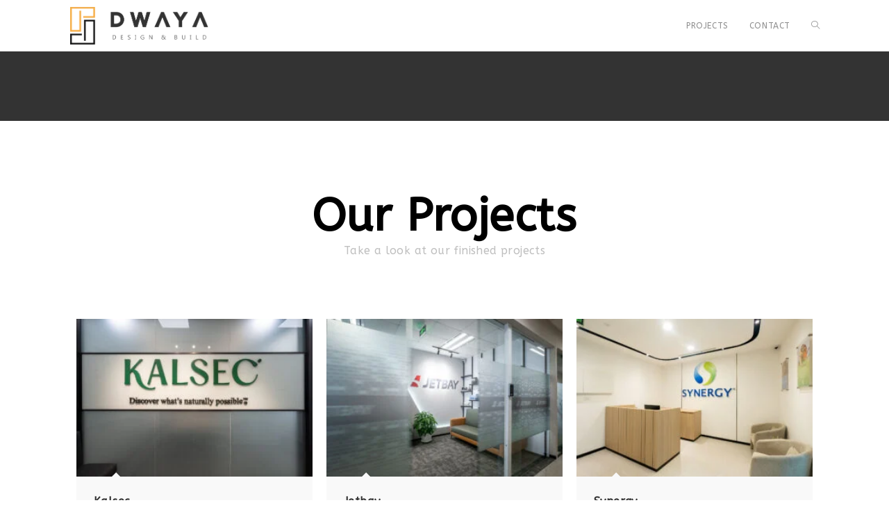

--- FILE ---
content_type: text/html; charset=UTF-8
request_url: https://dwaya.id/projects/
body_size: 23098
content:
<!DOCTYPE html>
<html class="html" lang="en-US">
<head>
	<meta charset="UTF-8">
	<link rel="profile" href="https://gmpg.org/xfn/11">

	<title>Projects &#8211; Dwaya Indonesia</title>
<meta name="viewport" content="width=device-width, initial-scale=1"><link rel='dns-prefetch' href='//fonts.googleapis.com' />
<link rel='dns-prefetch' href='//s.w.org' />
<link rel="alternate" type="application/rss+xml" title="Dwaya Indonesia &raquo; Feed" href="https://dwaya.id/feed/" />
<link rel="alternate" type="application/rss+xml" title="Dwaya Indonesia &raquo; Comments Feed" href="https://dwaya.id/comments/feed/" />
		<script type="text/javascript">
			window._wpemojiSettings = {"baseUrl":"https:\/\/s.w.org\/images\/core\/emoji\/13.0.1\/72x72\/","ext":".png","svgUrl":"https:\/\/s.w.org\/images\/core\/emoji\/13.0.1\/svg\/","svgExt":".svg","source":{"concatemoji":"https:\/\/dwaya.id\/wp-includes\/js\/wp-emoji-release.min.js?ver=5.6.16"}};
			!function(e,a,t){var n,r,o,i=a.createElement("canvas"),p=i.getContext&&i.getContext("2d");function s(e,t){var a=String.fromCharCode;p.clearRect(0,0,i.width,i.height),p.fillText(a.apply(this,e),0,0);e=i.toDataURL();return p.clearRect(0,0,i.width,i.height),p.fillText(a.apply(this,t),0,0),e===i.toDataURL()}function c(e){var t=a.createElement("script");t.src=e,t.defer=t.type="text/javascript",a.getElementsByTagName("head")[0].appendChild(t)}for(o=Array("flag","emoji"),t.supports={everything:!0,everythingExceptFlag:!0},r=0;r<o.length;r++)t.supports[o[r]]=function(e){if(!p||!p.fillText)return!1;switch(p.textBaseline="top",p.font="600 32px Arial",e){case"flag":return s([127987,65039,8205,9895,65039],[127987,65039,8203,9895,65039])?!1:!s([55356,56826,55356,56819],[55356,56826,8203,55356,56819])&&!s([55356,57332,56128,56423,56128,56418,56128,56421,56128,56430,56128,56423,56128,56447],[55356,57332,8203,56128,56423,8203,56128,56418,8203,56128,56421,8203,56128,56430,8203,56128,56423,8203,56128,56447]);case"emoji":return!s([55357,56424,8205,55356,57212],[55357,56424,8203,55356,57212])}return!1}(o[r]),t.supports.everything=t.supports.everything&&t.supports[o[r]],"flag"!==o[r]&&(t.supports.everythingExceptFlag=t.supports.everythingExceptFlag&&t.supports[o[r]]);t.supports.everythingExceptFlag=t.supports.everythingExceptFlag&&!t.supports.flag,t.DOMReady=!1,t.readyCallback=function(){t.DOMReady=!0},t.supports.everything||(n=function(){t.readyCallback()},a.addEventListener?(a.addEventListener("DOMContentLoaded",n,!1),e.addEventListener("load",n,!1)):(e.attachEvent("onload",n),a.attachEvent("onreadystatechange",function(){"complete"===a.readyState&&t.readyCallback()})),(n=t.source||{}).concatemoji?c(n.concatemoji):n.wpemoji&&n.twemoji&&(c(n.twemoji),c(n.wpemoji)))}(window,document,window._wpemojiSettings);
		</script>
		<style type="text/css">
img.wp-smiley,
img.emoji {
	display: inline !important;
	border: none !important;
	box-shadow: none !important;
	height: 1em !important;
	width: 1em !important;
	margin: 0 .07em !important;
	vertical-align: -0.1em !important;
	background: none !important;
	padding: 0 !important;
}
</style>
	<link rel='stylesheet' id='litespeed-cache-dummy-css'  href='https://dwaya.id/wp-content/plugins/litespeed-cache/assets/css/litespeed-dummy.css?ver=5.6.16' type='text/css' media='all' />
<link rel='stylesheet' id='wp-block-library-css'  href='https://dwaya.id/wp-includes/css/dist/block-library/style.min.css?ver=5.6.16' type='text/css' media='all' />
<link rel='stylesheet' id='wp-block-library-theme-css'  href='https://dwaya.id/wp-includes/css/dist/block-library/theme.min.css?ver=5.6.16' type='text/css' media='all' />
<link rel='stylesheet' id='font-awesome-css'  href='https://dwaya.id/wp-content/themes/oceanwp/assets/fonts/fontawesome/css/all.min.css?ver=5.15.1' type='text/css' media='all' />
<link rel='stylesheet' id='simple-line-icons-css'  href='https://dwaya.id/wp-content/themes/oceanwp/assets/css/third/simple-line-icons.min.css?ver=2.4.0' type='text/css' media='all' />
<link rel='stylesheet' id='magnific-popup-css'  href='https://dwaya.id/wp-content/themes/oceanwp/assets/css/third/magnific-popup.min.css?ver=1.0.0' type='text/css' media='all' />
<link rel='stylesheet' id='slick-css'  href='https://dwaya.id/wp-content/themes/oceanwp/assets/css/third/slick.min.css?ver=1.6.0' type='text/css' media='all' />
<link rel='stylesheet' id='oceanwp-style-css'  href='https://dwaya.id/wp-content/themes/oceanwp/assets/css/style.min.css?ver=2.0.2' type='text/css' media='all' />
<link rel='stylesheet' id='oceanwp-google-font-abeezee-css'  href='//fonts.googleapis.com/css?family=ABeeZee%3A100%2C200%2C300%2C400%2C500%2C600%2C700%2C800%2C900%2C100i%2C200i%2C300i%2C400i%2C500i%2C600i%2C700i%2C800i%2C900i&#038;subset=latin&#038;display=swap&#038;ver=5.6.16' type='text/css' media='all' />
<link rel='stylesheet' id='elementor-icons-css'  href='https://dwaya.id/wp-content/plugins/elementor/assets/lib/eicons/css/elementor-icons.min.css?ver=5.10.0' type='text/css' media='all' />
<link rel='stylesheet' id='elementor-animations-css'  href='https://dwaya.id/wp-content/plugins/elementor/assets/lib/animations/animations.min.css?ver=3.1.1' type='text/css' media='all' />
<link rel='stylesheet' id='elementor-frontend-css'  href='https://dwaya.id/wp-content/plugins/elementor/assets/css/frontend.min.css?ver=3.1.1' type='text/css' media='all' />
<link rel='stylesheet' id='elementor-post-371-css'  href='https://dwaya.id/wp-content/uploads/elementor/css/post-371.css?ver=1614241591' type='text/css' media='all' />
<link rel='stylesheet' id='elementor-post-511-css'  href='https://dwaya.id/wp-content/uploads/elementor/css/post-511.css?ver=1614241631' type='text/css' media='all' />
<link rel='stylesheet' id='oe-widgets-style-css'  href='https://dwaya.id/wp-content/plugins/ocean-extra/assets/css/widgets.css?ver=5.6.16' type='text/css' media='all' />
<link rel='stylesheet' id='op-style-css'  href='https://dwaya.id/wp-content/plugins/ocean-portfolio/assets/css/style.min.css?ver=5.6.16' type='text/css' media='all' />
<link rel='stylesheet' id='oss-social-share-style-css'  href='https://dwaya.id/wp-content/plugins/ocean-social-sharing/assets/css/style.min.css?ver=5.6.16' type='text/css' media='all' />
<link rel='stylesheet' id='osh-styles-css'  href='https://dwaya.id/wp-content/plugins/ocean-sticky-header/assets/css/style.min.css?ver=5.6.16' type='text/css' media='all' />
<link rel='stylesheet' id='google-fonts-1-css'  href='https://fonts.googleapis.com/css?family=Roboto%3A100%2C100italic%2C200%2C200italic%2C300%2C300italic%2C400%2C400italic%2C500%2C500italic%2C600%2C600italic%2C700%2C700italic%2C800%2C800italic%2C900%2C900italic%7CRoboto+Slab%3A100%2C100italic%2C200%2C200italic%2C300%2C300italic%2C400%2C400italic%2C500%2C500italic%2C600%2C600italic%2C700%2C700italic%2C800%2C800italic%2C900%2C900italic&#038;ver=5.6.16' type='text/css' media='all' />
<script type='text/javascript' src='https://dwaya.id/wp-includes/js/jquery/jquery.min.js?ver=3.5.1' id='jquery-core-js'></script>
<script type='text/javascript' src='https://dwaya.id/wp-includes/js/jquery/jquery-migrate.min.js?ver=3.3.2' id='jquery-migrate-js'></script>
<link rel="https://api.w.org/" href="https://dwaya.id/wp-json/" /><link rel="alternate" type="application/json" href="https://dwaya.id/wp-json/wp/v2/pages/511" /><link rel="EditURI" type="application/rsd+xml" title="RSD" href="https://dwaya.id/xmlrpc.php?rsd" />
<link rel="wlwmanifest" type="application/wlwmanifest+xml" href="https://dwaya.id/wp-includes/wlwmanifest.xml" /> 
<meta name="generator" content="WordPress 5.6.16" />
<link rel="canonical" href="https://dwaya.id/projects/" />
<link rel='shortlink' href='https://dwaya.id/?p=511' />
<link rel="alternate" type="application/json+oembed" href="https://dwaya.id/wp-json/oembed/1.0/embed?url=https%3A%2F%2Fdwaya.id%2Fprojects%2F" />
<link rel="alternate" type="text/xml+oembed" href="https://dwaya.id/wp-json/oembed/1.0/embed?url=https%3A%2F%2Fdwaya.id%2Fprojects%2F&#038;format=xml" />
<style type="text/css">.recentcomments a{display:inline !important;padding:0 !important;margin:0 !important;}</style><link rel="icon" href="https://dwaya.id/wp-content/uploads/2021/02/icon-dwaya.png" sizes="32x32" />
<link rel="icon" href="https://dwaya.id/wp-content/uploads/2021/02/icon-dwaya.png" sizes="192x192" />
<link rel="apple-touch-icon" href="https://dwaya.id/wp-content/uploads/2021/02/icon-dwaya.png" />
<meta name="msapplication-TileImage" content="https://dwaya.id/wp-content/uploads/2021/02/icon-dwaya.png" />
		<style type="text/css" id="wp-custom-css">
			/* Custom hover color to the trainers social icons */.elementor-widget.custom-social .elementor-social-icon:hover{opacity:1;background-color:#eccc20;border-color:#eccc20;color:#fff}/* Margin bottom to the subscribe title */.elementor-widget.subscribe-tilte{margin:0 0 10px}/* Placeholders color*/#searchform-dropdown input::-webkit-input-placeholder,body .sidr-class-mobile-searchform input::-webkit-input-placeholder{color:#81e4cf}#searchform-dropdown input::-moz-placeholder,body .sidr-class-mobile-searchform input::-moz-placeholder{color:#81e4cf}#searchform-dropdown input:-ms-input-placeholder,body .sidr-class-mobile-searchform input:-ms-input-placeholder{color:#81e4cf}/* Scroll up button */#scroll-top{right:0;bottom:0;border-radius:0}#scroll-top,#scroll-top:hover{background-color:transparent}/* Footer */#footer-widgets .footer-box{text-align:center}#footer-widgets .social-widget .style-light li a,#footer-widgets .social-widget .style-dark li a,#footer-widgets .social-widget .style-colored li a{background-color:#263036;color:#708e9f;border-color:#263036;width:40px;height:40px;line-height:40px}#footer-widgets .social-widget .style-light li a:hover,#footer-widgets .social-widget .style-dark li a:hover,#footer-widgets .social-widget .style-colored li a:hover{background-color:#eccc20;color:#fff !important;border-color:#eccc20 !important}/* Responsive */@media (max-width:767px){/* Center the buttons in the hero */.elementor-element.hero-btn{text-align:center !important}/* Center elements on mobile */.elementor-element.center-mobile,.elementor-element.center-mobile .elementor-icon-box-wrapper{text-align:center !important}/* Margin top "Working" title on the contact page */.elementor-element.margin-mobile .elementor-heading-title{margin-top:30px}/* Social icons on the contact page */.elementor-social-icons-wrapper{text-align:left}.elementor-element.contact-social .elementor-social-icon{width:44px;height:44px;line-height:44px}.elementor-element.contact-social .elementor-social-icon:nth-child(4){margin-right:5px !important}}@media (max-width:480px){/* Title size in the hero */.elementor-element.hero-title .elementor-heading-title{font-size:30px}}/* Hide page header and breadcrumbs by Rudy 20210218*/.page-header-inner{display:none}.page-header{padding:100px 0 0 0 !important}		</style>
		<!-- OceanWP CSS -->
<style type="text/css">
.page-header{background-color:#333333}/* General CSS */a:hover,a.light:hover,.theme-heading .text::before,.theme-heading .text::after,#top-bar-content >a:hover,#top-bar-social li.oceanwp-email a:hover,#site-navigation-wrap .dropdown-menu >li >a:hover,#site-header.medium-header #medium-searchform button:hover,.oceanwp-mobile-menu-icon a:hover,.blog-entry.post .blog-entry-header .entry-title a:hover,.blog-entry.post .blog-entry-readmore a:hover,.blog-entry.thumbnail-entry .blog-entry-category a,ul.meta li a:hover,.dropcap,.single nav.post-navigation .nav-links .title,body .related-post-title a:hover,body #wp-calendar caption,body .contact-info-widget.default i,body .contact-info-widget.big-icons i,body .custom-links-widget .oceanwp-custom-links li a:hover,body .custom-links-widget .oceanwp-custom-links li a:hover:before,body .posts-thumbnails-widget li a:hover,body .social-widget li.oceanwp-email a:hover,.comment-author .comment-meta .comment-reply-link,#respond #cancel-comment-reply-link:hover,#footer-widgets .footer-box a:hover,#footer-bottom a:hover,#footer-bottom #footer-bottom-menu a:hover,.sidr a:hover,.sidr-class-dropdown-toggle:hover,.sidr-class-menu-item-has-children.active >a,.sidr-class-menu-item-has-children.active >a >.sidr-class-dropdown-toggle,input[type=checkbox]:checked:before{color:#eccc20}input[type="button"],input[type="reset"],input[type="submit"],button[type="submit"],.button,#site-navigation-wrap .dropdown-menu >li.btn >a >span,.thumbnail:hover i,.post-quote-content,.omw-modal .omw-close-modal,body .contact-info-widget.big-icons li:hover i,body div.wpforms-container-full .wpforms-form input[type=submit],body div.wpforms-container-full .wpforms-form button[type=submit],body div.wpforms-container-full .wpforms-form .wpforms-page-button{background-color:#eccc20}.widget-title{border-color:#eccc20}blockquote{border-color:#eccc20}#searchform-dropdown{border-color:#eccc20}.dropdown-menu .sub-menu{border-color:#eccc20}.blog-entry.large-entry .blog-entry-readmore a:hover{border-color:#eccc20}.oceanwp-newsletter-form-wrap input[type="email"]:focus{border-color:#eccc20}.social-widget li.oceanwp-email a:hover{border-color:#eccc20}#respond #cancel-comment-reply-link:hover{border-color:#eccc20}body .contact-info-widget.big-icons li:hover i{border-color:#eccc20}#footer-widgets .oceanwp-newsletter-form-wrap input[type="email"]:focus{border-color:#eccc20}input[type="button"]:hover,input[type="reset"]:hover,input[type="submit"]:hover,button[type="submit"]:hover,input[type="button"]:focus,input[type="reset"]:focus,input[type="submit"]:focus,button[type="submit"]:focus,.button:hover,#site-navigation-wrap .dropdown-menu >li.btn >a:hover >span,.post-quote-author,.omw-modal .omw-close-modal:hover,body div.wpforms-container-full .wpforms-form input[type=submit]:hover,body div.wpforms-container-full .wpforms-form button[type=submit]:hover,body div.wpforms-container-full .wpforms-form .wpforms-page-button:hover{background-color:#8c8c8c}table th,table td,hr,.content-area,body.content-left-sidebar #content-wrap .content-area,.content-left-sidebar .content-area,#top-bar-wrap,#site-header,#site-header.top-header #search-toggle,.dropdown-menu ul li,.centered-minimal-page-header,.blog-entry.post,.blog-entry.grid-entry .blog-entry-inner,.blog-entry.thumbnail-entry .blog-entry-bottom,.single-post .entry-title,.single .entry-share-wrap .entry-share,.single .entry-share,.single .entry-share ul li a,.single nav.post-navigation,.single nav.post-navigation .nav-links .nav-previous,#author-bio,#author-bio .author-bio-avatar,#author-bio .author-bio-social li a,#related-posts,#comments,.comment-body,#respond #cancel-comment-reply-link,#blog-entries .type-page,.page-numbers a,.page-numbers span:not(.elementor-screen-only),.page-links span,body #wp-calendar caption,body #wp-calendar th,body #wp-calendar tbody,body .contact-info-widget.default i,body .contact-info-widget.big-icons i,body .posts-thumbnails-widget li,body .tagcloud a{border-color:}.container{width:1080px}.page-header,.has-transparent-header .page-header{padding:100px 0 34px 0}.page-header .page-header-title,.page-header.background-image-page-header .page-header-title{color:#ffffff}.site-breadcrumbs a,.background-image-page-header .site-breadcrumbs a{color:#ffffff}.site-breadcrumbs a:hover,.background-image-page-header .site-breadcrumbs a:hover{color:#eccc20}#scroll-top:hover{color:#eccc20}form input[type="text"],form input[type="password"],form input[type="email"],form input[type="url"],form input[type="date"],form input[type="month"],form input[type="time"],form input[type="datetime"],form input[type="datetime-local"],form input[type="week"],form input[type="number"],form input[type="search"],form input[type="tel"],form input[type="color"],form select,form textarea{font-size:16px}body div.wpforms-container-full .wpforms-form input[type=date],body div.wpforms-container-full .wpforms-form input[type=datetime],body div.wpforms-container-full .wpforms-form input[type=datetime-local],body div.wpforms-container-full .wpforms-form input[type=email],body div.wpforms-container-full .wpforms-form input[type=month],body div.wpforms-container-full .wpforms-form input[type=number],body div.wpforms-container-full .wpforms-form input[type=password],body div.wpforms-container-full .wpforms-form input[type=range],body div.wpforms-container-full .wpforms-form input[type=search],body div.wpforms-container-full .wpforms-form input[type=tel],body div.wpforms-container-full .wpforms-form input[type=text],body div.wpforms-container-full .wpforms-form input[type=time],body div.wpforms-container-full .wpforms-form input[type=url],body div.wpforms-container-full .wpforms-form input[type=week],body div.wpforms-container-full .wpforms-form select,body div.wpforms-container-full .wpforms-form textarea{font-size:16px}form input[type="text"],form input[type="password"],form input[type="email"],form input[type="url"],form input[type="date"],form input[type="month"],form input[type="time"],form input[type="datetime"],form input[type="datetime-local"],form input[type="week"],form input[type="number"],form input[type="search"],form input[type="tel"],form input[type="color"],form select,form textarea,.woocommerce .woocommerce-checkout .select2-container--default .select2-selection--single{border-radius:1px}body div.wpforms-container-full .wpforms-form input[type=date],body div.wpforms-container-full .wpforms-form input[type=datetime],body div.wpforms-container-full .wpforms-form input[type=datetime-local],body div.wpforms-container-full .wpforms-form input[type=email],body div.wpforms-container-full .wpforms-form input[type=month],body div.wpforms-container-full .wpforms-form input[type=number],body div.wpforms-container-full .wpforms-form input[type=password],body div.wpforms-container-full .wpforms-form input[type=range],body div.wpforms-container-full .wpforms-form input[type=search],body div.wpforms-container-full .wpforms-form input[type=tel],body div.wpforms-container-full .wpforms-form input[type=text],body div.wpforms-container-full .wpforms-form input[type=time],body div.wpforms-container-full .wpforms-form input[type=url],body div.wpforms-container-full .wpforms-form input[type=week],body div.wpforms-container-full .wpforms-form select,body div.wpforms-container-full .wpforms-form textarea{border-radius:1px}form input[type="text"],form input[type="password"],form input[type="email"],form input[type="url"],form input[type="date"],form input[type="month"],form input[type="time"],form input[type="datetime"],form input[type="datetime-local"],form input[type="week"],form input[type="number"],form input[type="search"],form input[type="tel"],form input[type="color"],form select,form textarea,.select2-container .select2-choice,.woocommerce .woocommerce-checkout .select2-container--default .select2-selection--single{border-color:#f6f6f6}body div.wpforms-container-full .wpforms-form input[type=date],body div.wpforms-container-full .wpforms-form input[type=datetime],body div.wpforms-container-full .wpforms-form input[type=datetime-local],body div.wpforms-container-full .wpforms-form input[type=email],body div.wpforms-container-full .wpforms-form input[type=month],body div.wpforms-container-full .wpforms-form input[type=number],body div.wpforms-container-full .wpforms-form input[type=password],body div.wpforms-container-full .wpforms-form input[type=range],body div.wpforms-container-full .wpforms-form input[type=search],body div.wpforms-container-full .wpforms-form input[type=tel],body div.wpforms-container-full .wpforms-form input[type=text],body div.wpforms-container-full .wpforms-form input[type=time],body div.wpforms-container-full .wpforms-form input[type=url],body div.wpforms-container-full .wpforms-form input[type=week],body div.wpforms-container-full .wpforms-form select,body div.wpforms-container-full .wpforms-form textarea{border-color:#f6f6f6}form input[type="text"]:focus,form input[type="password"]:focus,form input[type="email"]:focus,form input[type="tel"]:focus,form input[type="url"]:focus,form input[type="search"]:focus,form textarea:focus,.select2-drop-active,.select2-dropdown-open.select2-drop-above .select2-choice,.select2-dropdown-open.select2-drop-above .select2-choices,.select2-drop.select2-drop-above.select2-drop-active,.select2-container-active .select2-choice,.select2-container-active .select2-choices{border-color:#e0e0e0}body div.wpforms-container-full .wpforms-form input:focus,body div.wpforms-container-full .wpforms-form textarea:focus,body div.wpforms-container-full .wpforms-form select:focus{border-color:#e0e0e0}form input[type="text"],form input[type="password"],form input[type="email"],form input[type="url"],form input[type="date"],form input[type="month"],form input[type="time"],form input[type="datetime"],form input[type="datetime-local"],form input[type="week"],form input[type="number"],form input[type="search"],form input[type="tel"],form input[type="color"],form select,form textarea,.woocommerce .woocommerce-checkout .select2-container--default .select2-selection--single{background-color:#f6f6f6}body div.wpforms-container-full .wpforms-form input[type=date],body div.wpforms-container-full .wpforms-form input[type=datetime],body div.wpforms-container-full .wpforms-form input[type=datetime-local],body div.wpforms-container-full .wpforms-form input[type=email],body div.wpforms-container-full .wpforms-form input[type=month],body div.wpforms-container-full .wpforms-form input[type=number],body div.wpforms-container-full .wpforms-form input[type=password],body div.wpforms-container-full .wpforms-form input[type=range],body div.wpforms-container-full .wpforms-form input[type=search],body div.wpforms-container-full .wpforms-form input[type=tel],body div.wpforms-container-full .wpforms-form input[type=text],body div.wpforms-container-full .wpforms-form input[type=time],body div.wpforms-container-full .wpforms-form input[type=url],body div.wpforms-container-full .wpforms-form input[type=week],body div.wpforms-container-full .wpforms-form select,body div.wpforms-container-full .wpforms-form textarea{background-color:#f6f6f6}/* Header CSS */@media only screen and (max-width:959px){body.default-breakpoint #site-logo #site-logo-inner{height:40px}}@media only screen and (max-width:959px){body.default-breakpoint .oceanwp-mobile-menu-icon a,.mobile-menu-close{line-height:40px}}#site-header{border-color:#bbbbbb}#site-header.has-header-media .overlay-header-media{background-color:rgba(0,0,0,0.5)}#site-logo #site-logo-inner a img,#site-header.center-header #site-navigation-wrap .middle-site-logo a img{max-width:200px}#site-logo.has-responsive-logo .responsive-logo-link img{max-height:40px}#site-navigation-wrap .dropdown-menu >li >a,.oceanwp-mobile-menu-icon a,#searchform-header-replace-close{color:#8e8e8e}#site-navigation-wrap .dropdown-menu >li >a:hover,.oceanwp-mobile-menu-icon a:hover,#searchform-header-replace-close:hover{color:#eccc20}.dropdown-menu .sub-menu,#searchform-dropdown,.current-shop-items-dropdown{border-color:#eccc20}a.sidr-class-toggle-sidr-close{background-color:#0a997b}#sidr,#mobile-dropdown{background-color:#f5f5f5}#sidr li,#sidr ul,#mobile-dropdown ul li,#mobile-dropdown ul li ul{border-color:#f5f5f5}body .sidr a:hover,body .sidr-class-dropdown-toggle:hover,body .sidr-class-dropdown-toggle .fa,body .sidr-class-menu-item-has-children.active >a,body .sidr-class-menu-item-has-children.active >a >.sidr-class-dropdown-toggle,#mobile-dropdown ul li a:hover,#mobile-dropdown ul li a .dropdown-toggle:hover,#mobile-dropdown .menu-item-has-children.active >a,#mobile-dropdown .menu-item-has-children.active >a >.dropdown-toggle,#mobile-fullscreen ul li a:hover,#mobile-fullscreen .oceanwp-social-menu.simple-social ul li a:hover{color:#eccc20}#mobile-fullscreen a.close:hover .close-icon-inner,#mobile-fullscreen a.close:hover .close-icon-inner::after{background-color:#eccc20}body .sidr-class-mobile-searchform input,#mobile-dropdown #mobile-menu-search form input{background-color:#f8f8f8}body .sidr-class-mobile-searchform input,body .sidr-class-mobile-searchform input:focus,#mobile-dropdown #mobile-menu-search form input,#mobile-fullscreen #mobile-search input,#mobile-fullscreen #mobile-search label{color:#555555}body .sidr-class-mobile-searchform input,#mobile-dropdown #mobile-menu-search form input,#mobile-fullscreen #mobile-search input{border-color:#555555}body .sidr-class-mobile-searchform input:focus,#mobile-dropdown #mobile-menu-search form input:focus,#mobile-fullscreen #mobile-search input:focus{border-color:#555555}.sidr-class-mobile-searchform button,#mobile-dropdown #mobile-menu-search form button{color:#bbbbbb}.sidr-class-mobile-searchform button:hover,#mobile-dropdown #mobile-menu-search form button:hover{color:#eccc20}/* Footer Widgets CSS */#footer-widgets{background-color:#2e3b42}#footer-widgets .footer-box a,#footer-widgets a{color:#708e9f}#footer-widgets .footer-box a:hover,#footer-widgets a:hover{color:#efd721}/* Footer Bottom CSS */#footer-bottom{background-color:#263036}#footer-bottom,#footer-bottom p{color:#ffffff}#footer-bottom a:hover,#footer-bottom #footer-bottom-menu a:hover{color:#eccc20}/* Portfolio CSS */@media (max-width:480px){.portfolio-entries .portfolio-filters li{width:100%}}.portfolio-entries .portfolio-entry-thumbnail .overlay{background-color:rgba(0,0,0,0.4)}.portfolio-entries .portfolio-entry-thumbnail .portfolio-overlay-icons li a{border-color:rgba(255,255,255,0.4)}/* Social Sharing CSS */.entry-share ul li a{border-radius:3px}/* Sticky Header CSS */.is-sticky #site-navigation-wrap .dropdown-menu >li >a,.is-sticky .oceanwp-mobile-menu-icon a,.is-sticky #searchform-header-replace-close{color:#555555}.is-sticky #site-navigation-wrap .dropdown-menu >li >a:hover,.is-sticky .oceanwp-mobile-menu-icon a:hover,.is-sticky #searchform-header-replace-close:hover{color:#e7cc00}/* Typography CSS */body{font-family:ABeeZee;font-size:15px;letter-spacing:.4px}#site-navigation-wrap .dropdown-menu >li >a,#site-header.full_screen-header .fs-dropdown-menu >li >a,#site-header.top-header #site-navigation-wrap .dropdown-menu >li >a,#site-header.center-header #site-navigation-wrap .dropdown-menu >li >a,#site-header.medium-header #site-navigation-wrap .dropdown-menu >li >a,.oceanwp-mobile-menu-icon a{font-size:12px;text-transform:uppercase}.dropdown-menu ul li a.menu-link,#site-header.full_screen-header .fs-dropdown-menu ul.sub-menu li a{font-size:12px;line-height:2;text-transform:uppercase}#footer-bottom #copyright{font-weight:600;font-size:11px;letter-spacing:1px;text-transform:uppercase}
</style></head>

<body class="page-template-default page page-id-511 page-parent wp-custom-logo wp-embed-responsive oceanwp-theme dropdown-mobile no-header-border default-breakpoint content-full-width content-max-width has-breadcrumbs elementor-default elementor-kit-371 elementor-page elementor-page-511" itemscope="itemscope" itemtype="https://schema.org/WebPage">

	
	
	<div id="outer-wrap" class="site clr">

		<a class="skip-link screen-reader-text" href="#main">Skip to content</a>

		
		<div id="wrap" class="clr">

			
			
<header id="site-header" class="minimal-header search-overlay clr fixed-scroll shrink-header has-sticky-mobile" data-height="54" itemscope="itemscope" itemtype="https://schema.org/WPHeader" role="banner">

	
					
			<div id="site-header-inner" class="clr container">

				
				

<div id="site-logo" class="clr has-responsive-logo has-sticky-logo" itemscope itemtype="https://schema.org/Brand" >

	
	<div id="site-logo-inner" class="clr">

		<a href="https://dwaya.id/" class="custom-logo-link" rel="home"><img width="441" height="124" src="https://dwaya.id/wp-content/uploads/2021/03/Dwaya-Logo-retina_500px-resized.png" class="custom-logo" alt="Dwaya Indonesia" srcset="https://dwaya.id/wp-content/uploads/2021/03/Dwaya-Logo-retina_500px-resized.png 1x, https://dwaya.id/wp-content/uploads/2021/03/Dwaya-Logo-retina_500px-resized.png 2x" /></a><a href="https://dwaya.id/" class="responsive-logo-link" rel="home"><img src="http://dwaya.id/wp-content/uploads/2021/02/Dwaya-Logo-horizontal-250x100px.png" class="responsive-logo" width="" height="" alt="" /></a><a href="https://dwaya.id/" class="sticky-logo-link" rel="home" itemprop="url"><img src="https://dwaya.id/wp-content/uploads/2021/02/Dwaya-Logo-horizontal-250x100px.png" class="sticky-logo" width="250" height="100" alt="Dwaya Indonesia" itemprop="url" srcset="https://dwaya.id/wp-content/uploads/2021/02/Dwaya-Logo-horizontal-250x100px.png 1x, https://dwaya.id/wp-content/uploads/2021/02/Dwaya-Logo-horizontal-250x100px.png 2x"/></a>
	</div><!-- #site-logo-inner -->

	
	
</div><!-- #site-logo -->

			<div id="site-navigation-wrap" class="no-top-border clr">
			
			
			
			<nav id="site-navigation" class="navigation main-navigation clr" itemscope="itemscope" itemtype="https://schema.org/SiteNavigationElement" role="navigation" >

				<ul id="menu-main-menu" class="main-menu dropdown-menu sf-menu"><li id="menu-item-527" class="menu-item menu-item-type-post_type menu-item-object-page current-menu-item page_item page-item-511 current_page_item menu-item-527"><a href="https://dwaya.id/projects/" class="menu-link"><span class="text-wrap">Projects</span></a></li><li id="menu-item-363" class="menu-item menu-item-type-post_type menu-item-object-page menu-item-363"><a href="https://dwaya.id/contact-us/" class="menu-link"><span class="text-wrap">Contact</span></a></li><li class="search-toggle-li" ><a href="javascript:void(0)" class="site-search-toggle search-overlay-toggle" aria-label="Search website"><span class="icon-magnifier" aria-hidden="true"></span></a></li></ul>
			</nav><!-- #site-navigation -->

			
			
					</div><!-- #site-navigation-wrap -->
			
		
	
				
	<div class="oceanwp-mobile-menu-icon clr mobile-right">

		
		
		
		<a href="javascript:void(0)" class="mobile-menu"  aria-label="Mobile Menu">
							<i class="fa fa-bars" aria-hidden="true"></i>
								<span class="oceanwp-text">Menu</span>
				<span class="oceanwp-close-text">Close</span>
						</a>

		
		
		
	</div><!-- #oceanwp-mobile-menu-navbar -->


			</div><!-- #site-header-inner -->

			
<div id="mobile-dropdown" class="clr" >

	<nav class="clr" itemscope="itemscope" itemtype="https://schema.org/SiteNavigationElement">

		<ul id="menu-main-menu-1" class="menu"><li class="menu-item menu-item-type-post_type menu-item-object-page current-menu-item page_item page-item-511 current_page_item menu-item-527"><a href="https://dwaya.id/projects/" aria-current="page">Projects</a></li>
<li class="menu-item menu-item-type-post_type menu-item-object-page menu-item-363"><a href="https://dwaya.id/contact-us/">Contact</a></li>
<li class="search-toggle-li" ><a href="javascript:void(0)" class="site-search-toggle search-overlay-toggle" aria-label="Search website"><span class="icon-magnifier" aria-hidden="true"></span></a></li></ul>
	</nav>

</div>

			
			
		
		
</header><!-- #site-header -->


			
			<main id="main" class="site-main clr"  role="main">

				

<header class="page-header hide-tablet-mobile">

	
	<div class="container clr page-header-inner">

		
			<h1 class="page-header-title clr" itemprop="headline">Projects</h1>

			
		
		<nav aria-label="Breadcrumbs" class="site-breadcrumbs clr" itemprop="breadcrumb"><ol class="trail-items" itemscope itemtype="http://schema.org/BreadcrumbList"><meta name="numberOfItems" content="2" /><meta name="itemListOrder" content="Ascending" /><li class="trail-item trail-begin" itemprop="itemListElement" itemscope itemtype="https://schema.org/ListItem"><a href="https://dwaya.id" rel="home" aria-label="Home" itemtype="https://schema.org/Thing" itemprop="item"><span itemprop="name"><span class="icon-home" aria-hidden="true"></span><span class="breadcrumb-home has-icon">Home</span></span></a><span class="breadcrumb-sep">></span><meta content="1" itemprop="position" /></li><li class="trail-item trail-end" itemprop="itemListElement" itemscope itemtype="https://schema.org/ListItem"><a href="https://dwaya.id/projects/" itemtype="https://schema.org/Thing" itemprop="item"><span itemprop="name">Projects</span></a><meta content="2" itemprop="position" /></li></ol></nav>
	</div><!-- .page-header-inner -->

	
	
</header><!-- .page-header -->


	
	<div id="content-wrap" class="container clr">

		
		<div id="primary" class="content-area clr">

			
			<div id="content" class="site-content clr">

				
				
<article class="single-page-article clr">

	
<div class="entry clr" itemprop="text">

	
			<div data-elementor-type="wp-page" data-elementor-id="511" class="elementor elementor-511" data-elementor-settings="[]">
							<div class="elementor-section-wrap">
							<section class="elementor-section elementor-top-section elementor-element elementor-element-2a063828 elementor-section-content-middle elementor-section-boxed elementor-section-height-default elementor-section-height-default" data-id="2a063828" data-element_type="section">
						<div class="elementor-container elementor-column-gap-no">
					<div class="elementor-column elementor-col-100 elementor-top-column elementor-element elementor-element-7bce0bd9" data-id="7bce0bd9" data-element_type="column">
			<div class="elementor-widget-wrap elementor-element-populated">
								<div class="elementor-element elementor-element-7371e12a elementor-widget elementor-widget-heading" data-id="7371e12a" data-element_type="widget" data-widget_type="heading.default">
				<div class="elementor-widget-container">
			<h2 class="elementor-heading-title elementor-size-default">Our Projects</h2>		</div>
				</div>
				<div class="elementor-element elementor-element-706a306b elementor-widget elementor-widget-heading" data-id="706a306b" data-element_type="widget" data-widget_type="heading.default">
				<div class="elementor-widget-container">
			<h5 class="elementor-heading-title elementor-size-default">Take a look at our finished projects</h5>		</div>
				</div>
					</div>
		</div>
							</div>
		</section>
				<section class="elementor-section elementor-top-section elementor-element elementor-element-3e7da40 elementor-section-boxed elementor-section-height-default elementor-section-height-default" data-id="3e7da40" data-element_type="section">
						<div class="elementor-container elementor-column-gap-default">
					<div class="elementor-column elementor-col-100 elementor-top-column elementor-element elementor-element-b28add7" data-id="b28add7" data-element_type="column">
			<div class="elementor-widget-wrap elementor-element-populated">
								<div class="elementor-element elementor-element-a232df0 elementor-widget elementor-widget-text-editor" data-id="a232df0" data-element_type="widget" data-widget_type="text-editor.default">
				<div class="elementor-widget-container">
					<div class="elementor-text-editor elementor-clearfix"><p>
				<div id="portfolio-617" class="portfolio-entries clr tablet-col mobile-col tablet-2-col mobile-1-col no-lightbox">

					
					<div class="portfolio-wrap" data-layout="fitRows" itemscope itemtype="http://schema.org/ImageGallery">

						
							<figure id="post-2179" class="portfolio-entry clr col column-3 col-1 has-title" itemprop="associatedMedia" itemscope itemtype="http://schema.org/ImageObject">

								<div class="portfolio-entry-inner clr">

									
										<div class="portfolio-entry-thumbnail">

											<a href="https://dwaya.id/project/kalsec/" class="thumbnail-link op-link" target="_self" data-size="300x200" itemprop="contentUrl">

												<img width="300" height="200" src="https://dwaya.id/wp-content/uploads/2025/11/Dwaya-Kalsec-21-300x200.jpg" class="attachment-medium size-medium wp-post-image" alt="Kalsec" loading="lazy" itemprop="image" srcset="https://dwaya.id/wp-content/uploads/2025/11/Dwaya-Kalsec-21-300x200.jpg 300w, https://dwaya.id/wp-content/uploads/2025/11/Dwaya-Kalsec-21-1024x683.jpg 1024w, https://dwaya.id/wp-content/uploads/2025/11/Dwaya-Kalsec-21-768x512.jpg 768w, https://dwaya.id/wp-content/uploads/2025/11/Dwaya-Kalsec-21-1536x1024.jpg 1536w, https://dwaya.id/wp-content/uploads/2025/11/Dwaya-Kalsec-21.jpg 1920w" sizes="(max-width: 300px) 100vw, 300px" />
												<div class="overlay"></div>
												
											</a>

																							<div class="portfolio-overlay-content">
																											<ul class="portfolio-overlay-icons">
																															<li>
																	<a href="https://dwaya.id/project/kalsec/" class="op-link" target="_self" itemprop="contentUrl"><i class="fa fa-link" aria-hidden="true"></i></a>
																</li>
																													</ul>
																									</div>
											
																							<div class="triangle-wrap"></div>
											
										</div>

									
										<div class="portfolio-content clr">
																							<h1 class="portfolio-entry-title entry-title">
																											<a href="https://dwaya.id/project/kalsec/" class="op-link" title="Kalsec" rel="bookmark" target="_self" itemprop="contentUrl">
													Kalsec														</a>
																									</h1>
																					</div>

									
								</div>

							</figure>

						
							<figure id="post-2132" class="portfolio-entry clr col column-3 col-2 has-title" itemprop="associatedMedia" itemscope itemtype="http://schema.org/ImageObject">

								<div class="portfolio-entry-inner clr">

									
										<div class="portfolio-entry-thumbnail">

											<a href="https://dwaya.id/project/jetbay/" class="thumbnail-link op-link" target="_self" data-size="300x200" itemprop="contentUrl">

												<img width="300" height="200" src="https://dwaya.id/wp-content/uploads/2025/11/Dwaya-Jetbay-34-300x200.jpg" class="attachment-medium size-medium wp-post-image" alt="Jetbay" loading="lazy" itemprop="image" srcset="https://dwaya.id/wp-content/uploads/2025/11/Dwaya-Jetbay-34-300x200.jpg 300w, https://dwaya.id/wp-content/uploads/2025/11/Dwaya-Jetbay-34-1024x683.jpg 1024w, https://dwaya.id/wp-content/uploads/2025/11/Dwaya-Jetbay-34-768x512.jpg 768w, https://dwaya.id/wp-content/uploads/2025/11/Dwaya-Jetbay-34-1536x1024.jpg 1536w, https://dwaya.id/wp-content/uploads/2025/11/Dwaya-Jetbay-34.jpg 1920w" sizes="(max-width: 300px) 100vw, 300px" />
												<div class="overlay"></div>
												
											</a>

																							<div class="portfolio-overlay-content">
																											<ul class="portfolio-overlay-icons">
																															<li>
																	<a href="https://dwaya.id/project/jetbay/" class="op-link" target="_self" itemprop="contentUrl"><i class="fa fa-link" aria-hidden="true"></i></a>
																</li>
																													</ul>
																									</div>
											
																							<div class="triangle-wrap"></div>
											
										</div>

									
										<div class="portfolio-content clr">
																							<h1 class="portfolio-entry-title entry-title">
																											<a href="https://dwaya.id/project/jetbay/" class="op-link" title="Jetbay" rel="bookmark" target="_self" itemprop="contentUrl">
													Jetbay														</a>
																									</h1>
																					</div>

									
								</div>

							</figure>

						
							<figure id="post-2103" class="portfolio-entry clr col column-3 col-3 has-title" itemprop="associatedMedia" itemscope itemtype="http://schema.org/ImageObject">

								<div class="portfolio-entry-inner clr">

									
										<div class="portfolio-entry-thumbnail">

											<a href="https://dwaya.id/project/synergy/" class="thumbnail-link op-link" target="_self" data-size="300x200" itemprop="contentUrl">

												<img width="300" height="200" src="https://dwaya.id/wp-content/uploads/2025/11/Dwaya-Synergy-3-300x200.jpg" class="attachment-medium size-medium wp-post-image" alt="Synergy" loading="lazy" itemprop="image" srcset="https://dwaya.id/wp-content/uploads/2025/11/Dwaya-Synergy-3-300x200.jpg 300w, https://dwaya.id/wp-content/uploads/2025/11/Dwaya-Synergy-3-1024x683.jpg 1024w, https://dwaya.id/wp-content/uploads/2025/11/Dwaya-Synergy-3-768x512.jpg 768w, https://dwaya.id/wp-content/uploads/2025/11/Dwaya-Synergy-3-1536x1024.jpg 1536w, https://dwaya.id/wp-content/uploads/2025/11/Dwaya-Synergy-3.jpg 1920w" sizes="(max-width: 300px) 100vw, 300px" />
												<div class="overlay"></div>
												
											</a>

																							<div class="portfolio-overlay-content">
																											<ul class="portfolio-overlay-icons">
																															<li>
																	<a href="https://dwaya.id/project/synergy/" class="op-link" target="_self" itemprop="contentUrl"><i class="fa fa-link" aria-hidden="true"></i></a>
																</li>
																													</ul>
																									</div>
											
																							<div class="triangle-wrap"></div>
											
										</div>

									
										<div class="portfolio-content clr">
																							<h1 class="portfolio-entry-title entry-title">
																											<a href="https://dwaya.id/project/synergy/" class="op-link" title="Synergy" rel="bookmark" target="_self" itemprop="contentUrl">
													Synergy														</a>
																									</h1>
																					</div>

									
								</div>

							</figure>

						
							<figure id="post-2090" class="portfolio-entry clr col column-3 col-1 has-title" itemprop="associatedMedia" itemscope itemtype="http://schema.org/ImageObject">

								<div class="portfolio-entry-inner clr">

									
										<div class="portfolio-entry-thumbnail">

											<a href="https://dwaya.id/project/inova/" class="thumbnail-link op-link" target="_self" data-size="300x200" itemprop="contentUrl">

												<img width="300" height="200" src="https://dwaya.id/wp-content/uploads/2025/08/Dwaya-Inova-3-300x200.jpg" class="attachment-medium size-medium wp-post-image" alt="Inova" loading="lazy" itemprop="image" srcset="https://dwaya.id/wp-content/uploads/2025/08/Dwaya-Inova-3-300x200.jpg 300w, https://dwaya.id/wp-content/uploads/2025/08/Dwaya-Inova-3-1024x683.jpg 1024w, https://dwaya.id/wp-content/uploads/2025/08/Dwaya-Inova-3-768x512.jpg 768w, https://dwaya.id/wp-content/uploads/2025/08/Dwaya-Inova-3-1536x1024.jpg 1536w, https://dwaya.id/wp-content/uploads/2025/08/Dwaya-Inova-3.jpg 1920w" sizes="(max-width: 300px) 100vw, 300px" />
												<div class="overlay"></div>
												
											</a>

																							<div class="portfolio-overlay-content">
																											<ul class="portfolio-overlay-icons">
																															<li>
																	<a href="https://dwaya.id/project/inova/" class="op-link" target="_self" itemprop="contentUrl"><i class="fa fa-link" aria-hidden="true"></i></a>
																</li>
																													</ul>
																									</div>
											
																							<div class="triangle-wrap"></div>
											
										</div>

									
										<div class="portfolio-content clr">
																							<h1 class="portfolio-entry-title entry-title">
																											<a href="https://dwaya.id/project/inova/" class="op-link" title="Inova" rel="bookmark" target="_self" itemprop="contentUrl">
													Inova														</a>
																									</h1>
																					</div>

									
								</div>

							</figure>

						
							<figure id="post-1977" class="portfolio-entry clr col column-3 col-2 has-title" itemprop="associatedMedia" itemscope itemtype="http://schema.org/ImageObject">

								<div class="portfolio-entry-inner clr">

									
										<div class="portfolio-entry-thumbnail">

											<a href="https://dwaya.id/project/mide/" class="thumbnail-link op-link" target="_self" data-size="300x200" itemprop="contentUrl">

												<img width="300" height="200" src="https://dwaya.id/wp-content/uploads/2025/08/Dwaya-Midea-3-300x200.jpg" class="attachment-medium size-medium wp-post-image" alt="Midea" loading="lazy" itemprop="image" srcset="https://dwaya.id/wp-content/uploads/2025/08/Dwaya-Midea-3-300x200.jpg 300w, https://dwaya.id/wp-content/uploads/2025/08/Dwaya-Midea-3-1024x683.jpg 1024w, https://dwaya.id/wp-content/uploads/2025/08/Dwaya-Midea-3-768x512.jpg 768w, https://dwaya.id/wp-content/uploads/2025/08/Dwaya-Midea-3-1536x1024.jpg 1536w, https://dwaya.id/wp-content/uploads/2025/08/Dwaya-Midea-3.jpg 1920w" sizes="(max-width: 300px) 100vw, 300px" />
												<div class="overlay"></div>
												
											</a>

																							<div class="portfolio-overlay-content">
																											<ul class="portfolio-overlay-icons">
																															<li>
																	<a href="https://dwaya.id/project/mide/" class="op-link" target="_self" itemprop="contentUrl"><i class="fa fa-link" aria-hidden="true"></i></a>
																</li>
																													</ul>
																									</div>
											
																							<div class="triangle-wrap"></div>
											
										</div>

									
										<div class="portfolio-content clr">
																							<h1 class="portfolio-entry-title entry-title">
																											<a href="https://dwaya.id/project/mide/" class="op-link" title="Midea" rel="bookmark" target="_self" itemprop="contentUrl">
													Midea														</a>
																									</h1>
																					</div>

									
								</div>

							</figure>

						
							<figure id="post-1873" class="portfolio-entry clr col column-3 col-3 has-title" itemprop="associatedMedia" itemscope itemtype="http://schema.org/ImageObject">

								<div class="portfolio-entry-inner clr">

									
										<div class="portfolio-entry-thumbnail">

											<a href="https://dwaya.id/project/luxasia/" class="thumbnail-link op-link" target="_self" data-size="300x200" itemprop="contentUrl">

												<img width="300" height="200" src="https://dwaya.id/wp-content/uploads/2025/02/Dwaya-Luxasia-31-300x200.jpg" class="attachment-medium size-medium wp-post-image" alt="Luxasia" loading="lazy" itemprop="image" srcset="https://dwaya.id/wp-content/uploads/2025/02/Dwaya-Luxasia-31-300x200.jpg 300w, https://dwaya.id/wp-content/uploads/2025/02/Dwaya-Luxasia-31-1024x683.jpg 1024w, https://dwaya.id/wp-content/uploads/2025/02/Dwaya-Luxasia-31-768x512.jpg 768w, https://dwaya.id/wp-content/uploads/2025/02/Dwaya-Luxasia-31-1536x1024.jpg 1536w, https://dwaya.id/wp-content/uploads/2025/02/Dwaya-Luxasia-31.jpg 1920w" sizes="(max-width: 300px) 100vw, 300px" />
												<div class="overlay"></div>
												
											</a>

																							<div class="portfolio-overlay-content">
																											<ul class="portfolio-overlay-icons">
																															<li>
																	<a href="https://dwaya.id/project/luxasia/" class="op-link" target="_self" itemprop="contentUrl"><i class="fa fa-link" aria-hidden="true"></i></a>
																</li>
																													</ul>
																									</div>
											
																							<div class="triangle-wrap"></div>
											
										</div>

									
										<div class="portfolio-content clr">
																							<h1 class="portfolio-entry-title entry-title">
																											<a href="https://dwaya.id/project/luxasia/" class="op-link" title="Luxasia" rel="bookmark" target="_self" itemprop="contentUrl">
													Luxasia														</a>
																									</h1>
																					</div>

									
								</div>

							</figure>

						
							<figure id="post-1825" class="portfolio-entry clr col column-3 col-1 has-title" itemprop="associatedMedia" itemscope itemtype="http://schema.org/ImageObject">

								<div class="portfolio-entry-inner clr">

									
										<div class="portfolio-entry-thumbnail">

											<a href="https://dwaya.id/project/aspen-medical/" class="thumbnail-link op-link" target="_self" data-size="300x200" itemprop="contentUrl">

												<img width="300" height="200" src="https://dwaya.id/wp-content/uploads/2025/02/Dwaya-Aspen-5-1-300x200.jpg" class="attachment-medium size-medium wp-post-image" alt="Aspen Medical" loading="lazy" itemprop="image" srcset="https://dwaya.id/wp-content/uploads/2025/02/Dwaya-Aspen-5-1-300x200.jpg 300w, https://dwaya.id/wp-content/uploads/2025/02/Dwaya-Aspen-5-1-1024x683.jpg 1024w, https://dwaya.id/wp-content/uploads/2025/02/Dwaya-Aspen-5-1-768x512.jpg 768w, https://dwaya.id/wp-content/uploads/2025/02/Dwaya-Aspen-5-1-1536x1024.jpg 1536w, https://dwaya.id/wp-content/uploads/2025/02/Dwaya-Aspen-5-1.jpg 1920w" sizes="(max-width: 300px) 100vw, 300px" />
												<div class="overlay"></div>
												
											</a>

																							<div class="portfolio-overlay-content">
																											<ul class="portfolio-overlay-icons">
																															<li>
																	<a href="https://dwaya.id/project/aspen-medical/" class="op-link" target="_self" itemprop="contentUrl"><i class="fa fa-link" aria-hidden="true"></i></a>
																</li>
																													</ul>
																									</div>
											
																							<div class="triangle-wrap"></div>
											
										</div>

									
										<div class="portfolio-content clr">
																							<h1 class="portfolio-entry-title entry-title">
																											<a href="https://dwaya.id/project/aspen-medical/" class="op-link" title="Aspen Medical" rel="bookmark" target="_self" itemprop="contentUrl">
													Aspen Medical														</a>
																									</h1>
																					</div>

									
								</div>

							</figure>

						
							<figure id="post-1794" class="portfolio-entry clr col column-3 col-2 has-title" itemprop="associatedMedia" itemscope itemtype="http://schema.org/ImageObject">

								<div class="portfolio-entry-inner clr">

									
										<div class="portfolio-entry-thumbnail">

											<a href="https://dwaya.id/project/patek-philippe/" class="thumbnail-link op-link" target="_self" data-size="300x200" itemprop="contentUrl">

												<img width="300" height="200" src="https://dwaya.id/wp-content/uploads/2024/05/Dwaya-Patek-19-300x200.jpg" class="attachment-medium size-medium wp-post-image" alt="Patek Philippe" loading="lazy" itemprop="image" srcset="https://dwaya.id/wp-content/uploads/2024/05/Dwaya-Patek-19-300x200.jpg 300w, https://dwaya.id/wp-content/uploads/2024/05/Dwaya-Patek-19-1024x683.jpg 1024w, https://dwaya.id/wp-content/uploads/2024/05/Dwaya-Patek-19-768x512.jpg 768w, https://dwaya.id/wp-content/uploads/2024/05/Dwaya-Patek-19-1536x1024.jpg 1536w, https://dwaya.id/wp-content/uploads/2024/05/Dwaya-Patek-19.jpg 1920w" sizes="(max-width: 300px) 100vw, 300px" />
												<div class="overlay"></div>
												
											</a>

																							<div class="portfolio-overlay-content">
																											<ul class="portfolio-overlay-icons">
																															<li>
																	<a href="https://dwaya.id/project/patek-philippe/" class="op-link" target="_self" itemprop="contentUrl"><i class="fa fa-link" aria-hidden="true"></i></a>
																</li>
																													</ul>
																									</div>
											
																							<div class="triangle-wrap"></div>
											
										</div>

									
										<div class="portfolio-content clr">
																							<h1 class="portfolio-entry-title entry-title">
																											<a href="https://dwaya.id/project/patek-philippe/" class="op-link" title="Patek Philippe" rel="bookmark" target="_self" itemprop="contentUrl">
													Patek Philippe														</a>
																									</h1>
																					</div>

									
								</div>

							</figure>

						
							<figure id="post-1741" class="portfolio-entry clr col column-3 col-3 has-title" itemprop="associatedMedia" itemscope itemtype="http://schema.org/ImageObject">

								<div class="portfolio-entry-inner clr">

									
										<div class="portfolio-entry-thumbnail">

											<a href="https://dwaya.id/project/sands-capital/" class="thumbnail-link op-link" target="_self" data-size="300x200" itemprop="contentUrl">

												<img width="300" height="200" src="https://dwaya.id/wp-content/uploads/2024/05/Dwaya-Sands-Capital-11-300x200.jpg" class="attachment-medium size-medium wp-post-image" alt="Sands Capital" loading="lazy" itemprop="image" srcset="https://dwaya.id/wp-content/uploads/2024/05/Dwaya-Sands-Capital-11-300x200.jpg 300w, https://dwaya.id/wp-content/uploads/2024/05/Dwaya-Sands-Capital-11-1024x683.jpg 1024w, https://dwaya.id/wp-content/uploads/2024/05/Dwaya-Sands-Capital-11-768x512.jpg 768w, https://dwaya.id/wp-content/uploads/2024/05/Dwaya-Sands-Capital-11-1536x1024.jpg 1536w, https://dwaya.id/wp-content/uploads/2024/05/Dwaya-Sands-Capital-11.jpg 1920w" sizes="(max-width: 300px) 100vw, 300px" />
												<div class="overlay"></div>
												
											</a>

																							<div class="portfolio-overlay-content">
																											<ul class="portfolio-overlay-icons">
																															<li>
																	<a href="https://dwaya.id/project/sands-capital/" class="op-link" target="_self" itemprop="contentUrl"><i class="fa fa-link" aria-hidden="true"></i></a>
																</li>
																													</ul>
																									</div>
											
																							<div class="triangle-wrap"></div>
											
										</div>

									
										<div class="portfolio-content clr">
																							<h1 class="portfolio-entry-title entry-title">
																											<a href="https://dwaya.id/project/sands-capital/" class="op-link" title="Sands Capital" rel="bookmark" target="_self" itemprop="contentUrl">
													Sands Capital														</a>
																									</h1>
																					</div>

									
								</div>

							</figure>

						
							<figure id="post-1727" class="portfolio-entry clr col column-3 col-1 has-title" itemprop="associatedMedia" itemscope itemtype="http://schema.org/ImageObject">

								<div class="portfolio-entry-inner clr">

									
										<div class="portfolio-entry-thumbnail">

											<a href="https://dwaya.id/project/wellbe/" class="thumbnail-link op-link" target="_self" data-size="300x200" itemprop="contentUrl">

												<img width="300" height="200" src="https://dwaya.id/wp-content/uploads/2024/05/Dwaya-Wellbe-11-300x200.jpg" class="attachment-medium size-medium wp-post-image" alt="Wellbe" loading="lazy" itemprop="image" srcset="https://dwaya.id/wp-content/uploads/2024/05/Dwaya-Wellbe-11-300x200.jpg 300w, https://dwaya.id/wp-content/uploads/2024/05/Dwaya-Wellbe-11-1024x683.jpg 1024w, https://dwaya.id/wp-content/uploads/2024/05/Dwaya-Wellbe-11-768x512.jpg 768w, https://dwaya.id/wp-content/uploads/2024/05/Dwaya-Wellbe-11-1536x1024.jpg 1536w, https://dwaya.id/wp-content/uploads/2024/05/Dwaya-Wellbe-11.jpg 1920w" sizes="(max-width: 300px) 100vw, 300px" />
												<div class="overlay"></div>
												
											</a>

																							<div class="portfolio-overlay-content">
																											<ul class="portfolio-overlay-icons">
																															<li>
																	<a href="https://dwaya.id/project/wellbe/" class="op-link" target="_self" itemprop="contentUrl"><i class="fa fa-link" aria-hidden="true"></i></a>
																</li>
																													</ul>
																									</div>
											
																							<div class="triangle-wrap"></div>
											
										</div>

									
										<div class="portfolio-content clr">
																							<h1 class="portfolio-entry-title entry-title">
																											<a href="https://dwaya.id/project/wellbe/" class="op-link" title="Wellbe" rel="bookmark" target="_self" itemprop="contentUrl">
													Wellbe														</a>
																									</h1>
																					</div>

									
								</div>

							</figure>

						
							<figure id="post-1697" class="portfolio-entry clr col column-3 col-2 has-title" itemprop="associatedMedia" itemscope itemtype="http://schema.org/ImageObject">

								<div class="portfolio-entry-inner clr">

									
										<div class="portfolio-entry-thumbnail">

											<a href="https://dwaya.id/project/monks-hill/" class="thumbnail-link op-link" target="_self" data-size="300x200" itemprop="contentUrl">

												<img width="300" height="200" src="https://dwaya.id/wp-content/uploads/2024/05/Dwaya-Monks-Hill-2717-300x200.jpg" class="attachment-medium size-medium wp-post-image" alt="Monk&#8217;s Hill" loading="lazy" itemprop="image" srcset="https://dwaya.id/wp-content/uploads/2024/05/Dwaya-Monks-Hill-2717-300x200.jpg 300w, https://dwaya.id/wp-content/uploads/2024/05/Dwaya-Monks-Hill-2717-1024x683.jpg 1024w, https://dwaya.id/wp-content/uploads/2024/05/Dwaya-Monks-Hill-2717-768x512.jpg 768w, https://dwaya.id/wp-content/uploads/2024/05/Dwaya-Monks-Hill-2717-1536x1024.jpg 1536w, https://dwaya.id/wp-content/uploads/2024/05/Dwaya-Monks-Hill-2717.jpg 1920w" sizes="(max-width: 300px) 100vw, 300px" />
												<div class="overlay"></div>
												
											</a>

																							<div class="portfolio-overlay-content">
																											<ul class="portfolio-overlay-icons">
																															<li>
																	<a href="https://dwaya.id/project/monks-hill/" class="op-link" target="_self" itemprop="contentUrl"><i class="fa fa-link" aria-hidden="true"></i></a>
																</li>
																													</ul>
																									</div>
											
																							<div class="triangle-wrap"></div>
											
										</div>

									
										<div class="portfolio-content clr">
																							<h1 class="portfolio-entry-title entry-title">
																											<a href="https://dwaya.id/project/monks-hill/" class="op-link" title="Monk&#8217;s Hill" rel="bookmark" target="_self" itemprop="contentUrl">
													Monk&#8217;s Hill														</a>
																									</h1>
																					</div>

									
								</div>

							</figure>

						
							<figure id="post-1651" class="portfolio-entry clr col column-3 col-3 has-title" itemprop="associatedMedia" itemscope itemtype="http://schema.org/ImageObject">

								<div class="portfolio-entry-inner clr">

									
										<div class="portfolio-entry-thumbnail">

											<a href="https://dwaya.id/project/ingenico/" class="thumbnail-link op-link" target="_self" data-size="300x200" itemprop="contentUrl">

												<img width="300" height="200" src="https://dwaya.id/wp-content/uploads/2024/05/Dwaya-Ingenico-36b-300x200.jpg" class="attachment-medium size-medium wp-post-image" alt="Ingenico" loading="lazy" itemprop="image" srcset="https://dwaya.id/wp-content/uploads/2024/05/Dwaya-Ingenico-36b-300x200.jpg 300w, https://dwaya.id/wp-content/uploads/2024/05/Dwaya-Ingenico-36b-1024x683.jpg 1024w, https://dwaya.id/wp-content/uploads/2024/05/Dwaya-Ingenico-36b-768x512.jpg 768w, https://dwaya.id/wp-content/uploads/2024/05/Dwaya-Ingenico-36b-1536x1024.jpg 1536w, https://dwaya.id/wp-content/uploads/2024/05/Dwaya-Ingenico-36b.jpg 1920w" sizes="(max-width: 300px) 100vw, 300px" />
												<div class="overlay"></div>
												
											</a>

																							<div class="portfolio-overlay-content">
																											<ul class="portfolio-overlay-icons">
																															<li>
																	<a href="https://dwaya.id/project/ingenico/" class="op-link" target="_self" itemprop="contentUrl"><i class="fa fa-link" aria-hidden="true"></i></a>
																</li>
																													</ul>
																									</div>
											
																							<div class="triangle-wrap"></div>
											
										</div>

									
										<div class="portfolio-content clr">
																							<h1 class="portfolio-entry-title entry-title">
																											<a href="https://dwaya.id/project/ingenico/" class="op-link" title="Ingenico" rel="bookmark" target="_self" itemprop="contentUrl">
													Ingenico														</a>
																									</h1>
																					</div>

									
								</div>

							</figure>

						
							<figure id="post-1574" class="portfolio-entry clr col column-3 col-1 has-title" itemprop="associatedMedia" itemscope itemtype="http://schema.org/ImageObject">

								<div class="portfolio-entry-inner clr">

									
										<div class="portfolio-entry-thumbnail">

											<a href="https://dwaya.id/project/pt-kamu/" class="thumbnail-link op-link" target="_self" data-size="300x200" itemprop="contentUrl">

												<img width="300" height="200" src="https://dwaya.id/wp-content/uploads/2023/09/6-2-300x200.jpg" class="attachment-medium size-medium wp-post-image" alt="PT. GBU" loading="lazy" itemprop="image" srcset="https://dwaya.id/wp-content/uploads/2023/09/6-2-300x200.jpg 300w, https://dwaya.id/wp-content/uploads/2023/09/6-2-1024x683.jpg 1024w, https://dwaya.id/wp-content/uploads/2023/09/6-2-768x512.jpg 768w, https://dwaya.id/wp-content/uploads/2023/09/6-2-1536x1024.jpg 1536w, https://dwaya.id/wp-content/uploads/2023/09/6-2.jpg 1920w" sizes="(max-width: 300px) 100vw, 300px" />
												<div class="overlay"></div>
												
											</a>

																							<div class="portfolio-overlay-content">
																											<ul class="portfolio-overlay-icons">
																															<li>
																	<a href="https://dwaya.id/project/pt-kamu/" class="op-link" target="_self" itemprop="contentUrl"><i class="fa fa-link" aria-hidden="true"></i></a>
																</li>
																													</ul>
																									</div>
											
																							<div class="triangle-wrap"></div>
											
										</div>

									
										<div class="portfolio-content clr">
																							<h1 class="portfolio-entry-title entry-title">
																											<a href="https://dwaya.id/project/pt-kamu/" class="op-link" title="PT. GBU" rel="bookmark" target="_self" itemprop="contentUrl">
													PT. GBU														</a>
																									</h1>
																					</div>

									
								</div>

							</figure>

						
							<figure id="post-1549" class="portfolio-entry clr col column-3 col-2 has-title" itemprop="associatedMedia" itemscope itemtype="http://schema.org/ImageObject">

								<div class="portfolio-entry-inner clr">

									
										<div class="portfolio-entry-thumbnail">

											<a href="https://dwaya.id/project/bukti-energi-investama/" class="thumbnail-link op-link" target="_self" data-size="300x200" itemprop="contentUrl">

												<img width="300" height="200" src="https://dwaya.id/wp-content/uploads/2023/09/1-2-300x200.jpg" class="attachment-medium size-medium wp-post-image" alt="Bukti Energi Investama" loading="lazy" itemprop="image" srcset="https://dwaya.id/wp-content/uploads/2023/09/1-2-300x200.jpg 300w, https://dwaya.id/wp-content/uploads/2023/09/1-2-1024x683.jpg 1024w, https://dwaya.id/wp-content/uploads/2023/09/1-2-768x512.jpg 768w, https://dwaya.id/wp-content/uploads/2023/09/1-2-1536x1024.jpg 1536w, https://dwaya.id/wp-content/uploads/2023/09/1-2.jpg 1920w" sizes="(max-width: 300px) 100vw, 300px" />
												<div class="overlay"></div>
												
											</a>

																							<div class="portfolio-overlay-content">
																											<ul class="portfolio-overlay-icons">
																															<li>
																	<a href="https://dwaya.id/project/bukti-energi-investama/" class="op-link" target="_self" itemprop="contentUrl"><i class="fa fa-link" aria-hidden="true"></i></a>
																</li>
																													</ul>
																									</div>
											
																							<div class="triangle-wrap"></div>
											
										</div>

									
										<div class="portfolio-content clr">
																							<h1 class="portfolio-entry-title entry-title">
																											<a href="https://dwaya.id/project/bukti-energi-investama/" class="op-link" title="Bukti Energi Investama" rel="bookmark" target="_self" itemprop="contentUrl">
													Bukti Energi Investama														</a>
																									</h1>
																					</div>

									
								</div>

							</figure>

						
							<figure id="post-1519" class="portfolio-entry clr col column-3 col-3 has-title" itemprop="associatedMedia" itemscope itemtype="http://schema.org/ImageObject">

								<div class="portfolio-entry-inner clr">

									
										<div class="portfolio-entry-thumbnail">

											<a href="https://dwaya.id/project/hdf-energy/" class="thumbnail-link op-link" target="_self" data-size="300x200" itemprop="contentUrl">

												<img width="300" height="200" src="https://dwaya.id/wp-content/uploads/2023/09/15-300x200.jpg" class="attachment-medium size-medium wp-post-image" alt="HDF Energy" loading="lazy" itemprop="image" srcset="https://dwaya.id/wp-content/uploads/2023/09/15-300x200.jpg 300w, https://dwaya.id/wp-content/uploads/2023/09/15-1024x683.jpg 1024w, https://dwaya.id/wp-content/uploads/2023/09/15-768x512.jpg 768w, https://dwaya.id/wp-content/uploads/2023/09/15-1536x1024.jpg 1536w, https://dwaya.id/wp-content/uploads/2023/09/15.jpg 1920w" sizes="(max-width: 300px) 100vw, 300px" />
												<div class="overlay"></div>
												
											</a>

																							<div class="portfolio-overlay-content">
																											<ul class="portfolio-overlay-icons">
																															<li>
																	<a href="https://dwaya.id/project/hdf-energy/" class="op-link" target="_self" itemprop="contentUrl"><i class="fa fa-link" aria-hidden="true"></i></a>
																</li>
																													</ul>
																									</div>
											
																							<div class="triangle-wrap"></div>
											
										</div>

									
										<div class="portfolio-content clr">
																							<h1 class="portfolio-entry-title entry-title">
																											<a href="https://dwaya.id/project/hdf-energy/" class="op-link" title="HDF Energy" rel="bookmark" target="_self" itemprop="contentUrl">
													HDF Energy														</a>
																									</h1>
																					</div>

									
								</div>

							</figure>

						
							<figure id="post-1514" class="portfolio-entry clr col column-3 col-1 has-title" itemprop="associatedMedia" itemscope itemtype="http://schema.org/ImageObject">

								<div class="portfolio-entry-inner clr">

									
										<div class="portfolio-entry-thumbnail">

											<a href="https://dwaya.id/project/valencia-perdana/" class="thumbnail-link op-link" target="_self" data-size="300x200" itemprop="contentUrl">

												<img width="300" height="200" src="https://dwaya.id/wp-content/uploads/2023/09/11-300x200.jpg" class="attachment-medium size-medium wp-post-image" alt="Valencia Perdana" loading="lazy" itemprop="image" srcset="https://dwaya.id/wp-content/uploads/2023/09/11-300x200.jpg 300w, https://dwaya.id/wp-content/uploads/2023/09/11-1024x683.jpg 1024w, https://dwaya.id/wp-content/uploads/2023/09/11-768x512.jpg 768w, https://dwaya.id/wp-content/uploads/2023/09/11-1536x1024.jpg 1536w, https://dwaya.id/wp-content/uploads/2023/09/11.jpg 1920w" sizes="(max-width: 300px) 100vw, 300px" />
												<div class="overlay"></div>
												
											</a>

																							<div class="portfolio-overlay-content">
																											<ul class="portfolio-overlay-icons">
																															<li>
																	<a href="https://dwaya.id/project/valencia-perdana/" class="op-link" target="_self" itemprop="contentUrl"><i class="fa fa-link" aria-hidden="true"></i></a>
																</li>
																													</ul>
																									</div>
											
																							<div class="triangle-wrap"></div>
											
										</div>

									
										<div class="portfolio-content clr">
																							<h1 class="portfolio-entry-title entry-title">
																											<a href="https://dwaya.id/project/valencia-perdana/" class="op-link" title="Valencia Perdana" rel="bookmark" target="_self" itemprop="contentUrl">
													Valencia Perdana														</a>
																									</h1>
																					</div>

									
								</div>

							</figure>

						
							<figure id="post-1444" class="portfolio-entry clr col column-3 col-2 has-title" itemprop="associatedMedia" itemscope itemtype="http://schema.org/ImageObject">

								<div class="portfolio-entry-inner clr">

									
										<div class="portfolio-entry-thumbnail">

											<a href="https://dwaya.id/project/fuse/" class="thumbnail-link op-link" target="_self" data-size="300x200" itemprop="contentUrl">

												<img width="300" height="200" src="https://dwaya.id/wp-content/uploads/2023/03/DWAYA-FUSE-38-300x200.jpg" class="attachment-medium size-medium wp-post-image" alt="FUSE" loading="lazy" itemprop="image" srcset="https://dwaya.id/wp-content/uploads/2023/03/DWAYA-FUSE-38-300x200.jpg 300w, https://dwaya.id/wp-content/uploads/2023/03/DWAYA-FUSE-38-1024x683.jpg 1024w, https://dwaya.id/wp-content/uploads/2023/03/DWAYA-FUSE-38-768x512.jpg 768w, https://dwaya.id/wp-content/uploads/2023/03/DWAYA-FUSE-38-1536x1024.jpg 1536w, https://dwaya.id/wp-content/uploads/2023/03/DWAYA-FUSE-38.jpg 1920w" sizes="(max-width: 300px) 100vw, 300px" />
												<div class="overlay"></div>
												
											</a>

																							<div class="portfolio-overlay-content">
																											<ul class="portfolio-overlay-icons">
																															<li>
																	<a href="https://dwaya.id/project/fuse/" class="op-link" target="_self" itemprop="contentUrl"><i class="fa fa-link" aria-hidden="true"></i></a>
																</li>
																													</ul>
																									</div>
											
																							<div class="triangle-wrap"></div>
											
										</div>

									
										<div class="portfolio-content clr">
																							<h1 class="portfolio-entry-title entry-title">
																											<a href="https://dwaya.id/project/fuse/" class="op-link" title="FUSE" rel="bookmark" target="_self" itemprop="contentUrl">
													FUSE														</a>
																									</h1>
																					</div>

									
								</div>

							</figure>

						
							<figure id="post-1373" class="portfolio-entry clr col column-3 col-3 has-title" itemprop="associatedMedia" itemscope itemtype="http://schema.org/ImageObject">

								<div class="portfolio-entry-inner clr">

									
										<div class="portfolio-entry-thumbnail">

											<a href="https://dwaya.id/project/adani-global/" class="thumbnail-link op-link" target="_self" data-size="300x200" itemprop="contentUrl">

												<img width="300" height="200" src="https://dwaya.id/wp-content/uploads/2022/12/ADANI-01393-300x200.jpg" class="attachment-medium size-medium wp-post-image" alt="Adani Global" loading="lazy" itemprop="image" srcset="https://dwaya.id/wp-content/uploads/2022/12/ADANI-01393-300x200.jpg 300w, https://dwaya.id/wp-content/uploads/2022/12/ADANI-01393-1024x683.jpg 1024w, https://dwaya.id/wp-content/uploads/2022/12/ADANI-01393-768x512.jpg 768w, https://dwaya.id/wp-content/uploads/2022/12/ADANI-01393-1536x1024.jpg 1536w, https://dwaya.id/wp-content/uploads/2022/12/ADANI-01393.jpg 1920w" sizes="(max-width: 300px) 100vw, 300px" />
												<div class="overlay"></div>
												
											</a>

																							<div class="portfolio-overlay-content">
																											<ul class="portfolio-overlay-icons">
																															<li>
																	<a href="https://dwaya.id/project/adani-global/" class="op-link" target="_self" itemprop="contentUrl"><i class="fa fa-link" aria-hidden="true"></i></a>
																</li>
																													</ul>
																									</div>
											
																							<div class="triangle-wrap"></div>
											
										</div>

									
										<div class="portfolio-content clr">
																							<h1 class="portfolio-entry-title entry-title">
																											<a href="https://dwaya.id/project/adani-global/" class="op-link" title="Adani Global" rel="bookmark" target="_self" itemprop="contentUrl">
													Adani Global														</a>
																									</h1>
																					</div>

									
								</div>

							</figure>

						
							<figure id="post-1315" class="portfolio-entry clr col column-3 col-1 has-title" itemprop="associatedMedia" itemscope itemtype="http://schema.org/ImageObject">

								<div class="portfolio-entry-inner clr">

									
										<div class="portfolio-entry-thumbnail">

											<a href="https://dwaya.id/project/prochiz/" class="thumbnail-link op-link" target="_self" data-size="300x200" itemprop="contentUrl">

												<img width="300" height="200" src="https://dwaya.id/wp-content/uploads/2022/01/Prochiz-41-min-300x200.jpg" class="attachment-medium size-medium wp-post-image" alt="Prochiz" loading="lazy" itemprop="image" srcset="https://dwaya.id/wp-content/uploads/2022/01/Prochiz-41-min-300x200.jpg 300w, https://dwaya.id/wp-content/uploads/2022/01/Prochiz-41-min-1024x683.jpg 1024w, https://dwaya.id/wp-content/uploads/2022/01/Prochiz-41-min-768x512.jpg 768w, https://dwaya.id/wp-content/uploads/2022/01/Prochiz-41-min-1536x1024.jpg 1536w, https://dwaya.id/wp-content/uploads/2022/01/Prochiz-41-min.jpg 1920w" sizes="(max-width: 300px) 100vw, 300px" />
												<div class="overlay"></div>
												
											</a>

																							<div class="portfolio-overlay-content">
																											<ul class="portfolio-overlay-icons">
																															<li>
																	<a href="https://dwaya.id/project/prochiz/" class="op-link" target="_self" itemprop="contentUrl"><i class="fa fa-link" aria-hidden="true"></i></a>
																</li>
																													</ul>
																									</div>
											
																							<div class="triangle-wrap"></div>
											
										</div>

									
										<div class="portfolio-content clr">
																							<h1 class="portfolio-entry-title entry-title">
																											<a href="https://dwaya.id/project/prochiz/" class="op-link" title="Prochiz" rel="bookmark" target="_self" itemprop="contentUrl">
													Prochiz														</a>
																									</h1>
																					</div>

									
								</div>

							</figure>

						
							<figure id="post-1229" class="portfolio-entry clr col column-3 col-2 has-title" itemprop="associatedMedia" itemscope itemtype="http://schema.org/ImageObject">

								<div class="portfolio-entry-inner clr">

									
										<div class="portfolio-entry-thumbnail">

											<a href="https://dwaya.id/project/enagic/" class="thumbnail-link op-link" target="_self" data-size="300x200" itemprop="contentUrl">

												<img width="300" height="200" src="https://dwaya.id/wp-content/uploads/2021/09/Enagic-57-300x200.jpg" class="attachment-medium size-medium wp-post-image" alt="Enagic Indonesia" loading="lazy" itemprop="image" srcset="https://dwaya.id/wp-content/uploads/2021/09/Enagic-57-300x200.jpg 300w, https://dwaya.id/wp-content/uploads/2021/09/Enagic-57-1024x683.jpg 1024w, https://dwaya.id/wp-content/uploads/2021/09/Enagic-57-768x512.jpg 768w, https://dwaya.id/wp-content/uploads/2021/09/Enagic-57-1536x1024.jpg 1536w, https://dwaya.id/wp-content/uploads/2021/09/Enagic-57.jpg 1920w" sizes="(max-width: 300px) 100vw, 300px" />
												<div class="overlay"></div>
												
											</a>

																							<div class="portfolio-overlay-content">
																											<ul class="portfolio-overlay-icons">
																															<li>
																	<a href="https://dwaya.id/project/enagic/" class="op-link" target="_self" itemprop="contentUrl"><i class="fa fa-link" aria-hidden="true"></i></a>
																</li>
																													</ul>
																									</div>
											
																							<div class="triangle-wrap"></div>
											
										</div>

									
										<div class="portfolio-content clr">
																							<h1 class="portfolio-entry-title entry-title">
																											<a href="https://dwaya.id/project/enagic/" class="op-link" title="Enagic Indonesia" rel="bookmark" target="_self" itemprop="contentUrl">
													Enagic Indonesia														</a>
																									</h1>
																					</div>

									
								</div>

							</figure>

						
							<figure id="post-1220" class="portfolio-entry clr col column-3 col-3 has-title" itemprop="associatedMedia" itemscope itemtype="http://schema.org/ImageObject">

								<div class="portfolio-entry-inner clr">

									
										<div class="portfolio-entry-thumbnail">

											<a href="https://dwaya.id/project/mitsuboshi/" class="thumbnail-link op-link" target="_self" data-size="300x200" itemprop="contentUrl">

												<img width="300" height="200" src="https://dwaya.id/wp-content/uploads/2021/09/Mitsuboshi-12-300x200.jpg" class="attachment-medium size-medium wp-post-image" alt="Mitsuboshi Belting Sales Indonesia" loading="lazy" itemprop="image" srcset="https://dwaya.id/wp-content/uploads/2021/09/Mitsuboshi-12-300x200.jpg 300w, https://dwaya.id/wp-content/uploads/2021/09/Mitsuboshi-12-1024x683.jpg 1024w, https://dwaya.id/wp-content/uploads/2021/09/Mitsuboshi-12-768x512.jpg 768w, https://dwaya.id/wp-content/uploads/2021/09/Mitsuboshi-12-1536x1024.jpg 1536w, https://dwaya.id/wp-content/uploads/2021/09/Mitsuboshi-12.jpg 1920w" sizes="(max-width: 300px) 100vw, 300px" />
												<div class="overlay"></div>
												
											</a>

																							<div class="portfolio-overlay-content">
																											<ul class="portfolio-overlay-icons">
																															<li>
																	<a href="https://dwaya.id/project/mitsuboshi/" class="op-link" target="_self" itemprop="contentUrl"><i class="fa fa-link" aria-hidden="true"></i></a>
																</li>
																													</ul>
																									</div>
											
																							<div class="triangle-wrap"></div>
											
										</div>

									
										<div class="portfolio-content clr">
																							<h1 class="portfolio-entry-title entry-title">
																											<a href="https://dwaya.id/project/mitsuboshi/" class="op-link" title="Mitsuboshi Belting Sales Indonesia" rel="bookmark" target="_self" itemprop="contentUrl">
													Mitsuboshi Belting Sales Indonesia														</a>
																									</h1>
																					</div>

									
								</div>

							</figure>

						
							<figure id="post-602" class="portfolio-entry clr col column-3 col-1 has-title" itemprop="associatedMedia" itemscope itemtype="http://schema.org/ImageObject">

								<div class="portfolio-entry-inner clr">

									
										<div class="portfolio-entry-thumbnail">

											<a href="https://dwaya.id/project/desktop-ip/" class="thumbnail-link op-link" target="_self" data-size="300x200" itemprop="contentUrl">

												<img width="300" height="200" src="https://dwaya.id/wp-content/uploads/2021/02/Desktop-IP-12-300x200.jpg" class="attachment-medium size-medium wp-post-image" alt="Desktop IP" loading="lazy" itemprop="image" srcset="https://dwaya.id/wp-content/uploads/2021/02/Desktop-IP-12-300x200.jpg 300w, https://dwaya.id/wp-content/uploads/2021/02/Desktop-IP-12-1024x683.jpg 1024w, https://dwaya.id/wp-content/uploads/2021/02/Desktop-IP-12-768x512.jpg 768w, https://dwaya.id/wp-content/uploads/2021/02/Desktop-IP-12-1536x1024.jpg 1536w, https://dwaya.id/wp-content/uploads/2021/02/Desktop-IP-12-2048x1366.jpg 2048w" sizes="(max-width: 300px) 100vw, 300px" />
												<div class="overlay"></div>
												
											</a>

																							<div class="portfolio-overlay-content">
																											<ul class="portfolio-overlay-icons">
																															<li>
																	<a href="https://dwaya.id/project/desktop-ip/" class="op-link" target="_self" itemprop="contentUrl"><i class="fa fa-link" aria-hidden="true"></i></a>
																</li>
																													</ul>
																									</div>
											
																							<div class="triangle-wrap"></div>
											
										</div>

									
										<div class="portfolio-content clr">
																							<h1 class="portfolio-entry-title entry-title">
																											<a href="https://dwaya.id/project/desktop-ip/" class="op-link" title="Desktop IP" rel="bookmark" target="_self" itemprop="contentUrl">
													Desktop IP														</a>
																									</h1>
																					</div>

									
								</div>

							</figure>

						
							<figure id="post-606" class="portfolio-entry clr col column-3 col-2 has-title" itemprop="associatedMedia" itemscope itemtype="http://schema.org/ImageObject">

								<div class="portfolio-entry-inner clr">

									
										<div class="portfolio-entry-thumbnail">

											<a href="https://dwaya.id/project/patson/" class="thumbnail-link op-link" target="_self" data-size="300x200" itemprop="contentUrl">

												<img width="300" height="200" src="https://dwaya.id/wp-content/uploads/2021/02/Patson-1-300x200.jpg" class="attachment-medium size-medium wp-post-image" alt="Patson" loading="lazy" itemprop="image" srcset="https://dwaya.id/wp-content/uploads/2021/02/Patson-1-300x200.jpg 300w, https://dwaya.id/wp-content/uploads/2021/02/Patson-1-1024x683.jpg 1024w, https://dwaya.id/wp-content/uploads/2021/02/Patson-1-768x512.jpg 768w, https://dwaya.id/wp-content/uploads/2021/02/Patson-1-1536x1024.jpg 1536w, https://dwaya.id/wp-content/uploads/2021/02/Patson-1.jpg 1920w" sizes="(max-width: 300px) 100vw, 300px" />
												<div class="overlay"></div>
												
											</a>

																							<div class="portfolio-overlay-content">
																											<ul class="portfolio-overlay-icons">
																															<li>
																	<a href="https://dwaya.id/project/patson/" class="op-link" target="_self" itemprop="contentUrl"><i class="fa fa-link" aria-hidden="true"></i></a>
																</li>
																													</ul>
																									</div>
											
																							<div class="triangle-wrap"></div>
											
										</div>

									
										<div class="portfolio-content clr">
																							<h1 class="portfolio-entry-title entry-title">
																											<a href="https://dwaya.id/project/patson/" class="op-link" title="Patson" rel="bookmark" target="_self" itemprop="contentUrl">
													Patson														</a>
																									</h1>
																					</div>

									
								</div>

							</figure>

						
							<figure id="post-608" class="portfolio-entry clr col column-3 col-3 has-title" itemprop="associatedMedia" itemscope itemtype="http://schema.org/ImageObject">

								<div class="portfolio-entry-inner clr">

									
										<div class="portfolio-entry-thumbnail">

											<a href="https://dwaya.id/project/addiseo/" class="thumbnail-link op-link" target="_self" data-size="300x200" itemprop="contentUrl">

												<img width="300" height="200" src="https://dwaya.id/wp-content/uploads/2021/02/Adisseo-2-300x200.jpg" class="attachment-medium size-medium wp-post-image" alt="Addiseo" loading="lazy" itemprop="image" srcset="https://dwaya.id/wp-content/uploads/2021/02/Adisseo-2-300x200.jpg 300w, https://dwaya.id/wp-content/uploads/2021/02/Adisseo-2-1024x683.jpg 1024w, https://dwaya.id/wp-content/uploads/2021/02/Adisseo-2-768x512.jpg 768w, https://dwaya.id/wp-content/uploads/2021/02/Adisseo-2-1536x1024.jpg 1536w, https://dwaya.id/wp-content/uploads/2021/02/Adisseo-2.jpg 1920w" sizes="(max-width: 300px) 100vw, 300px" />
												<div class="overlay"></div>
												
											</a>

																							<div class="portfolio-overlay-content">
																											<ul class="portfolio-overlay-icons">
																															<li>
																	<a href="https://dwaya.id/project/addiseo/" class="op-link" target="_self" itemprop="contentUrl"><i class="fa fa-link" aria-hidden="true"></i></a>
																</li>
																													</ul>
																									</div>
											
																							<div class="triangle-wrap"></div>
											
										</div>

									
										<div class="portfolio-content clr">
																							<h1 class="portfolio-entry-title entry-title">
																											<a href="https://dwaya.id/project/addiseo/" class="op-link" title="Addiseo" rel="bookmark" target="_self" itemprop="contentUrl">
													Addiseo														</a>
																									</h1>
																					</div>

									
								</div>

							</figure>

						
							<figure id="post-610" class="portfolio-entry clr col column-3 col-1 has-title" itemprop="associatedMedia" itemscope itemtype="http://schema.org/ImageObject">

								<div class="portfolio-entry-inner clr">

									
										<div class="portfolio-entry-thumbnail">

											<a href="https://dwaya.id/project/xc-cleanindo/" class="thumbnail-link op-link" target="_self" data-size="300x200" itemprop="contentUrl">

												<img width="300" height="200" src="https://dwaya.id/wp-content/uploads/2021/02/XC-Cleanindo-15-300x200.jpg" class="attachment-medium size-medium wp-post-image" alt="XC Cleanindo" loading="lazy" itemprop="image" srcset="https://dwaya.id/wp-content/uploads/2021/02/XC-Cleanindo-15-300x200.jpg 300w, https://dwaya.id/wp-content/uploads/2021/02/XC-Cleanindo-15-1024x683.jpg 1024w, https://dwaya.id/wp-content/uploads/2021/02/XC-Cleanindo-15-768x512.jpg 768w, https://dwaya.id/wp-content/uploads/2021/02/XC-Cleanindo-15-1536x1024.jpg 1536w, https://dwaya.id/wp-content/uploads/2021/02/XC-Cleanindo-15.jpg 1920w" sizes="(max-width: 300px) 100vw, 300px" />
												<div class="overlay"></div>
												
											</a>

																							<div class="portfolio-overlay-content">
																											<ul class="portfolio-overlay-icons">
																															<li>
																	<a href="https://dwaya.id/project/xc-cleanindo/" class="op-link" target="_self" itemprop="contentUrl"><i class="fa fa-link" aria-hidden="true"></i></a>
																</li>
																													</ul>
																									</div>
											
																							<div class="triangle-wrap"></div>
											
										</div>

									
										<div class="portfolio-content clr">
																							<h1 class="portfolio-entry-title entry-title">
																											<a href="https://dwaya.id/project/xc-cleanindo/" class="op-link" title="XC Cleanindo" rel="bookmark" target="_self" itemprop="contentUrl">
													XC Cleanindo														</a>
																									</h1>
																					</div>

									
								</div>

							</figure>

						
							<figure id="post-769" class="portfolio-entry clr col column-3 col-2 has-title" itemprop="associatedMedia" itemscope itemtype="http://schema.org/ImageObject">

								<div class="portfolio-entry-inner clr">

									
										<div class="portfolio-entry-thumbnail">

											<a href="https://dwaya.id/project/bumi-nikel-bungku/" class="thumbnail-link op-link" target="_self" data-size="300x200" itemprop="contentUrl">

												<img width="300" height="200" src="https://dwaya.id/wp-content/uploads/2021/02/Bumi-Nikel-Bungku-4-1-300x200.jpg" class="attachment-medium size-medium wp-post-image" alt="Bumi Nikel Bungku" loading="lazy" itemprop="image" srcset="https://dwaya.id/wp-content/uploads/2021/02/Bumi-Nikel-Bungku-4-1-300x200.jpg 300w, https://dwaya.id/wp-content/uploads/2021/02/Bumi-Nikel-Bungku-4-1-1024x683.jpg 1024w, https://dwaya.id/wp-content/uploads/2021/02/Bumi-Nikel-Bungku-4-1-768x512.jpg 768w, https://dwaya.id/wp-content/uploads/2021/02/Bumi-Nikel-Bungku-4-1-1536x1024.jpg 1536w, https://dwaya.id/wp-content/uploads/2021/02/Bumi-Nikel-Bungku-4-1.jpg 1920w" sizes="(max-width: 300px) 100vw, 300px" />
												<div class="overlay"></div>
												
											</a>

																							<div class="portfolio-overlay-content">
																											<ul class="portfolio-overlay-icons">
																															<li>
																	<a href="https://dwaya.id/project/bumi-nikel-bungku/" class="op-link" target="_self" itemprop="contentUrl"><i class="fa fa-link" aria-hidden="true"></i></a>
																</li>
																													</ul>
																									</div>
											
																							<div class="triangle-wrap"></div>
											
										</div>

									
										<div class="portfolio-content clr">
																							<h1 class="portfolio-entry-title entry-title">
																											<a href="https://dwaya.id/project/bumi-nikel-bungku/" class="op-link" title="Bumi Nikel Bungku" rel="bookmark" target="_self" itemprop="contentUrl">
													Bumi Nikel Bungku														</a>
																									</h1>
																					</div>

									
								</div>

							</figure>

						
							<figure id="post-786" class="portfolio-entry clr col column-3 col-3 has-title" itemprop="associatedMedia" itemscope itemtype="http://schema.org/ImageObject">

								<div class="portfolio-entry-inner clr">

									
										<div class="portfolio-entry-thumbnail">

											<a href="https://dwaya.id/project/mega-brata/" class="thumbnail-link op-link" target="_self" data-size="300x200" itemprop="contentUrl">

												<img width="300" height="200" src="https://dwaya.id/wp-content/uploads/2021/02/Mega-Brata-60-300x200.jpg" class="attachment-medium size-medium wp-post-image" alt="Mega Brata" loading="lazy" itemprop="image" srcset="https://dwaya.id/wp-content/uploads/2021/02/Mega-Brata-60-300x200.jpg 300w, https://dwaya.id/wp-content/uploads/2021/02/Mega-Brata-60-1024x683.jpg 1024w, https://dwaya.id/wp-content/uploads/2021/02/Mega-Brata-60-768x512.jpg 768w, https://dwaya.id/wp-content/uploads/2021/02/Mega-Brata-60-1536x1024.jpg 1536w, https://dwaya.id/wp-content/uploads/2021/02/Mega-Brata-60.jpg 1920w" sizes="(max-width: 300px) 100vw, 300px" />
												<div class="overlay"></div>
												
											</a>

																							<div class="portfolio-overlay-content">
																											<ul class="portfolio-overlay-icons">
																															<li>
																	<a href="https://dwaya.id/project/mega-brata/" class="op-link" target="_self" itemprop="contentUrl"><i class="fa fa-link" aria-hidden="true"></i></a>
																</li>
																													</ul>
																									</div>
											
																							<div class="triangle-wrap"></div>
											
										</div>

									
										<div class="portfolio-content clr">
																							<h1 class="portfolio-entry-title entry-title">
																											<a href="https://dwaya.id/project/mega-brata/" class="op-link" title="Mega Brata" rel="bookmark" target="_self" itemprop="contentUrl">
													Mega Brata														</a>
																									</h1>
																					</div>

									
								</div>

							</figure>

						
							<figure id="post-859" class="portfolio-entry clr col column-3 col-1 has-title" itemprop="associatedMedia" itemscope itemtype="http://schema.org/ImageObject">

								<div class="portfolio-entry-inner clr">

									
										<div class="portfolio-entry-thumbnail">

											<a href="https://dwaya.id/project/media-promosi-indonesia/" class="thumbnail-link op-link" target="_self" data-size="300x200" itemprop="contentUrl">

												<img width="300" height="200" src="https://dwaya.id/wp-content/uploads/2021/02/MPI-16-of-29-300x200.jpg" class="attachment-medium size-medium wp-post-image" alt="Media Promosi Indonesia (MPI)" loading="lazy" itemprop="image" srcset="https://dwaya.id/wp-content/uploads/2021/02/MPI-16-of-29-300x200.jpg 300w, https://dwaya.id/wp-content/uploads/2021/02/MPI-16-of-29-1024x683.jpg 1024w, https://dwaya.id/wp-content/uploads/2021/02/MPI-16-of-29-768x512.jpg 768w, https://dwaya.id/wp-content/uploads/2021/02/MPI-16-of-29-1536x1024.jpg 1536w, https://dwaya.id/wp-content/uploads/2021/02/MPI-16-of-29.jpg 1920w" sizes="(max-width: 300px) 100vw, 300px" />
												<div class="overlay"></div>
												
											</a>

																							<div class="portfolio-overlay-content">
																											<ul class="portfolio-overlay-icons">
																															<li>
																	<a href="https://dwaya.id/project/media-promosi-indonesia/" class="op-link" target="_self" itemprop="contentUrl"><i class="fa fa-link" aria-hidden="true"></i></a>
																</li>
																													</ul>
																									</div>
											
																							<div class="triangle-wrap"></div>
											
										</div>

									
										<div class="portfolio-content clr">
																							<h1 class="portfolio-entry-title entry-title">
																											<a href="https://dwaya.id/project/media-promosi-indonesia/" class="op-link" title="Media Promosi Indonesia (MPI)" rel="bookmark" target="_self" itemprop="contentUrl">
													Media Promosi Indonesia (MPI)														</a>
																									</h1>
																					</div>

									
								</div>

							</figure>

						
							<figure id="post-868" class="portfolio-entry clr col column-3 col-2 has-title" itemprop="associatedMedia" itemscope itemtype="http://schema.org/ImageObject">

								<div class="portfolio-entry-inner clr">

									
										<div class="portfolio-entry-thumbnail">

											<a href="https://dwaya.id/project/indoliziz-marine/" class="thumbnail-link op-link" target="_self" data-size="300x200" itemprop="contentUrl">

												<img width="300" height="200" src="https://dwaya.id/wp-content/uploads/2021/02/Indoliziz-Marine-38-300x200.jpg" class="attachment-medium size-medium wp-post-image" alt="Indoliziz Marine" loading="lazy" itemprop="image" srcset="https://dwaya.id/wp-content/uploads/2021/02/Indoliziz-Marine-38-300x200.jpg 300w, https://dwaya.id/wp-content/uploads/2021/02/Indoliziz-Marine-38-1024x683.jpg 1024w, https://dwaya.id/wp-content/uploads/2021/02/Indoliziz-Marine-38-768x512.jpg 768w, https://dwaya.id/wp-content/uploads/2021/02/Indoliziz-Marine-38-1536x1024.jpg 1536w, https://dwaya.id/wp-content/uploads/2021/02/Indoliziz-Marine-38.jpg 1920w" sizes="(max-width: 300px) 100vw, 300px" />
												<div class="overlay"></div>
												
											</a>

																							<div class="portfolio-overlay-content">
																											<ul class="portfolio-overlay-icons">
																															<li>
																	<a href="https://dwaya.id/project/indoliziz-marine/" class="op-link" target="_self" itemprop="contentUrl"><i class="fa fa-link" aria-hidden="true"></i></a>
																</li>
																													</ul>
																									</div>
											
																							<div class="triangle-wrap"></div>
											
										</div>

									
										<div class="portfolio-content clr">
																							<h1 class="portfolio-entry-title entry-title">
																											<a href="https://dwaya.id/project/indoliziz-marine/" class="op-link" title="Indoliziz Marine" rel="bookmark" target="_self" itemprop="contentUrl">
													Indoliziz Marine														</a>
																									</h1>
																					</div>

									
								</div>

							</figure>

						
							<figure id="post-907" class="portfolio-entry clr col column-3 col-3 has-title" itemprop="associatedMedia" itemscope itemtype="http://schema.org/ImageObject">

								<div class="portfolio-entry-inner clr">

									
										<div class="portfolio-entry-thumbnail">

											<a href="https://dwaya.id/project/asia-plantation-capital/" class="thumbnail-link op-link" target="_self" data-size="300x200" itemprop="contentUrl">

												<img width="300" height="200" src="https://dwaya.id/wp-content/uploads/2021/02/Asia-Plantation-Capital-1-300x200.jpg" class="attachment-medium size-medium wp-post-image" alt="Asia Plantation Capital" loading="lazy" itemprop="image" srcset="https://dwaya.id/wp-content/uploads/2021/02/Asia-Plantation-Capital-1-300x200.jpg 300w, https://dwaya.id/wp-content/uploads/2021/02/Asia-Plantation-Capital-1-1024x683.jpg 1024w, https://dwaya.id/wp-content/uploads/2021/02/Asia-Plantation-Capital-1-768x512.jpg 768w, https://dwaya.id/wp-content/uploads/2021/02/Asia-Plantation-Capital-1-1536x1024.jpg 1536w, https://dwaya.id/wp-content/uploads/2021/02/Asia-Plantation-Capital-1.jpg 1920w" sizes="(max-width: 300px) 100vw, 300px" />
												<div class="overlay"></div>
												
											</a>

																							<div class="portfolio-overlay-content">
																											<ul class="portfolio-overlay-icons">
																															<li>
																	<a href="https://dwaya.id/project/asia-plantation-capital/" class="op-link" target="_self" itemprop="contentUrl"><i class="fa fa-link" aria-hidden="true"></i></a>
																</li>
																													</ul>
																									</div>
											
																							<div class="triangle-wrap"></div>
											
										</div>

									
										<div class="portfolio-content clr">
																							<h1 class="portfolio-entry-title entry-title">
																											<a href="https://dwaya.id/project/asia-plantation-capital/" class="op-link" title="Asia Plantation Capital" rel="bookmark" target="_self" itemprop="contentUrl">
													Asia Plantation Capital														</a>
																									</h1>
																					</div>

									
								</div>

							</figure>

						
							<figure id="post-1063" class="portfolio-entry clr col column-3 col-1 has-title" itemprop="associatedMedia" itemscope itemtype="http://schema.org/ImageObject">

								<div class="portfolio-entry-inner clr">

									
										<div class="portfolio-entry-thumbnail">

											<a href="https://dwaya.id/project/lazada-hub/" class="thumbnail-link op-link" target="_self" data-size="300x200" itemprop="contentUrl">

												<img width="300" height="200" src="https://dwaya.id/wp-content/uploads/2021/02/Lazada-Featured-300x200.jpg" class="attachment-medium size-medium wp-post-image" alt="Lazada Hub" loading="lazy" itemprop="image" srcset="https://dwaya.id/wp-content/uploads/2021/02/Lazada-Featured-300x200.jpg 300w, https://dwaya.id/wp-content/uploads/2021/02/Lazada-Featured-1024x682.jpg 1024w, https://dwaya.id/wp-content/uploads/2021/02/Lazada-Featured-768x512.jpg 768w, https://dwaya.id/wp-content/uploads/2021/02/Lazada-Featured.jpg 1280w" sizes="(max-width: 300px) 100vw, 300px" />
												<div class="overlay"></div>
												
											</a>

																							<div class="portfolio-overlay-content">
																											<ul class="portfolio-overlay-icons">
																															<li>
																	<a href="https://dwaya.id/project/lazada-hub/" class="op-link" target="_self" itemprop="contentUrl"><i class="fa fa-link" aria-hidden="true"></i></a>
																</li>
																													</ul>
																									</div>
											
																							<div class="triangle-wrap"></div>
											
										</div>

									
										<div class="portfolio-content clr">
																							<h1 class="portfolio-entry-title entry-title">
																											<a href="https://dwaya.id/project/lazada-hub/" class="op-link" title="Lazada Hub" rel="bookmark" target="_self" itemprop="contentUrl">
													Lazada Hub														</a>
																									</h1>
																					</div>

									
								</div>

							</figure>

						
							<figure id="post-974" class="portfolio-entry clr col column-3 col-2 has-title" itemprop="associatedMedia" itemscope itemtype="http://schema.org/ImageObject">

								<div class="portfolio-entry-inner clr">

									
										<div class="portfolio-entry-thumbnail">

											<a href="https://dwaya.id/project/akhh-lawyer-firm/" class="thumbnail-link op-link" target="_self" data-size="300x200" itemprop="contentUrl">

												<img width="300" height="200" src="https://dwaya.id/wp-content/uploads/2021/02/AKHH-Lawyer-1-300x200.jpg" class="attachment-medium size-medium wp-post-image" alt="AKHH Lawyer Firm" loading="lazy" itemprop="image" srcset="https://dwaya.id/wp-content/uploads/2021/02/AKHH-Lawyer-1-300x200.jpg 300w, https://dwaya.id/wp-content/uploads/2021/02/AKHH-Lawyer-1-1024x683.jpg 1024w, https://dwaya.id/wp-content/uploads/2021/02/AKHH-Lawyer-1-768x512.jpg 768w, https://dwaya.id/wp-content/uploads/2021/02/AKHH-Lawyer-1-1536x1024.jpg 1536w, https://dwaya.id/wp-content/uploads/2021/02/AKHH-Lawyer-1.jpg 1920w" sizes="(max-width: 300px) 100vw, 300px" />
												<div class="overlay"></div>
												
											</a>

																							<div class="portfolio-overlay-content">
																											<ul class="portfolio-overlay-icons">
																															<li>
																	<a href="https://dwaya.id/project/akhh-lawyer-firm/" class="op-link" target="_self" itemprop="contentUrl"><i class="fa fa-link" aria-hidden="true"></i></a>
																</li>
																													</ul>
																									</div>
											
																							<div class="triangle-wrap"></div>
											
										</div>

									
										<div class="portfolio-content clr">
																							<h1 class="portfolio-entry-title entry-title">
																											<a href="https://dwaya.id/project/akhh-lawyer-firm/" class="op-link" title="AKHH Lawyer Firm" rel="bookmark" target="_self" itemprop="contentUrl">
													AKHH Lawyer Firm														</a>
																									</h1>
																					</div>

									
								</div>

							</figure>

						
							<figure id="post-982" class="portfolio-entry clr col column-3 col-3 has-title" itemprop="associatedMedia" itemscope itemtype="http://schema.org/ImageObject">

								<div class="portfolio-entry-inner clr">

									
										<div class="portfolio-entry-thumbnail">

											<a href="https://dwaya.id/project/md/" class="thumbnail-link op-link" target="_self" data-size="300x200" itemprop="contentUrl">

												<img width="300" height="200" src="https://dwaya.id/wp-content/uploads/2021/02/Modern-Cancer-Hospital-Guangzhou-1-cover-300x200.jpg" class="attachment-medium size-medium wp-post-image" alt="Modern Cancer Hospital Guangzhou" loading="lazy" itemprop="image" srcset="https://dwaya.id/wp-content/uploads/2021/02/Modern-Cancer-Hospital-Guangzhou-1-cover-300x200.jpg 300w, https://dwaya.id/wp-content/uploads/2021/02/Modern-Cancer-Hospital-Guangzhou-1-cover-1024x683.jpg 1024w, https://dwaya.id/wp-content/uploads/2021/02/Modern-Cancer-Hospital-Guangzhou-1-cover-768x512.jpg 768w, https://dwaya.id/wp-content/uploads/2021/02/Modern-Cancer-Hospital-Guangzhou-1-cover-1536x1024.jpg 1536w, https://dwaya.id/wp-content/uploads/2021/02/Modern-Cancer-Hospital-Guangzhou-1-cover.jpg 1920w" sizes="(max-width: 300px) 100vw, 300px" />
												<div class="overlay"></div>
												
											</a>

																							<div class="portfolio-overlay-content">
																											<ul class="portfolio-overlay-icons">
																															<li>
																	<a href="https://dwaya.id/project/md/" class="op-link" target="_self" itemprop="contentUrl"><i class="fa fa-link" aria-hidden="true"></i></a>
																</li>
																													</ul>
																									</div>
											
																							<div class="triangle-wrap"></div>
											
										</div>

									
										<div class="portfolio-content clr">
																							<h1 class="portfolio-entry-title entry-title">
																											<a href="https://dwaya.id/project/md/" class="op-link" title="Modern Cancer Hospital Guangzhou" rel="bookmark" target="_self" itemprop="contentUrl">
													Modern Cancer Hospital Guangzhou														</a>
																									</h1>
																					</div>

									
								</div>

							</figure>

						
							<figure id="post-990" class="portfolio-entry clr col column-3 col-1 has-title" itemprop="associatedMedia" itemscope itemtype="http://schema.org/ImageObject">

								<div class="portfolio-entry-inner clr">

									
										<div class="portfolio-entry-thumbnail">

											<a href="https://dwaya.id/project/china-railway-construction/" class="thumbnail-link op-link" target="_self" data-size="300x200" itemprop="contentUrl">

												<img width="300" height="200" src="https://dwaya.id/wp-content/uploads/2021/02/CRCC-2-cover-300x200.jpg" class="attachment-medium size-medium wp-post-image" alt="China Railway Construction" loading="lazy" itemprop="image" srcset="https://dwaya.id/wp-content/uploads/2021/02/CRCC-2-cover-300x200.jpg 300w, https://dwaya.id/wp-content/uploads/2021/02/CRCC-2-cover-1024x683.jpg 1024w, https://dwaya.id/wp-content/uploads/2021/02/CRCC-2-cover-768x512.jpg 768w, https://dwaya.id/wp-content/uploads/2021/02/CRCC-2-cover-1536x1024.jpg 1536w, https://dwaya.id/wp-content/uploads/2021/02/CRCC-2-cover.jpg 1920w" sizes="(max-width: 300px) 100vw, 300px" />
												<div class="overlay"></div>
												
											</a>

																							<div class="portfolio-overlay-content">
																											<ul class="portfolio-overlay-icons">
																															<li>
																	<a href="https://dwaya.id/project/china-railway-construction/" class="op-link" target="_self" itemprop="contentUrl"><i class="fa fa-link" aria-hidden="true"></i></a>
																</li>
																													</ul>
																									</div>
											
																							<div class="triangle-wrap"></div>
											
										</div>

									
										<div class="portfolio-content clr">
																							<h1 class="portfolio-entry-title entry-title">
																											<a href="https://dwaya.id/project/china-railway-construction/" class="op-link" title="China Railway Construction" rel="bookmark" target="_self" itemprop="contentUrl">
													China Railway Construction														</a>
																									</h1>
																					</div>

									
								</div>

							</figure>

						
							<figure id="post-999" class="portfolio-entry clr col column-3 col-2 has-title" itemprop="associatedMedia" itemscope itemtype="http://schema.org/ImageObject">

								<div class="portfolio-entry-inner clr">

									
										<div class="portfolio-entry-thumbnail">

											<a href="https://dwaya.id/project/resteel-industry-indonesia/" class="thumbnail-link op-link" target="_self" data-size="300x200" itemprop="contentUrl">

												<img width="300" height="200" src="https://dwaya.id/wp-content/uploads/2021/02/Resteel-Industry-Indonesia-1-cover-300x200.jpg" class="attachment-medium size-medium wp-post-image" alt="Resteel Industry Indonesia" loading="lazy" itemprop="image" srcset="https://dwaya.id/wp-content/uploads/2021/02/Resteel-Industry-Indonesia-1-cover-300x200.jpg 300w, https://dwaya.id/wp-content/uploads/2021/02/Resteel-Industry-Indonesia-1-cover-1024x683.jpg 1024w, https://dwaya.id/wp-content/uploads/2021/02/Resteel-Industry-Indonesia-1-cover-768x512.jpg 768w, https://dwaya.id/wp-content/uploads/2021/02/Resteel-Industry-Indonesia-1-cover-1536x1024.jpg 1536w, https://dwaya.id/wp-content/uploads/2021/02/Resteel-Industry-Indonesia-1-cover.jpg 1920w" sizes="(max-width: 300px) 100vw, 300px" />
												<div class="overlay"></div>
												
											</a>

																							<div class="portfolio-overlay-content">
																											<ul class="portfolio-overlay-icons">
																															<li>
																	<a href="https://dwaya.id/project/resteel-industry-indonesia/" class="op-link" target="_self" itemprop="contentUrl"><i class="fa fa-link" aria-hidden="true"></i></a>
																</li>
																													</ul>
																									</div>
											
																							<div class="triangle-wrap"></div>
											
										</div>

									
										<div class="portfolio-content clr">
																							<h1 class="portfolio-entry-title entry-title">
																											<a href="https://dwaya.id/project/resteel-industry-indonesia/" class="op-link" title="Resteel Industry Indonesia" rel="bookmark" target="_self" itemprop="contentUrl">
													Resteel Industry Indonesia														</a>
																									</h1>
																					</div>

									
								</div>

							</figure>

						
							<figure id="post-1008" class="portfolio-entry clr col column-3 col-3 has-title" itemprop="associatedMedia" itemscope itemtype="http://schema.org/ImageObject">

								<div class="portfolio-entry-inner clr">

									
										<div class="portfolio-entry-thumbnail">

											<a href="https://dwaya.id/project/lazada-e-logistics/" class="thumbnail-link op-link" target="_self" data-size="300x200" itemprop="contentUrl">

												<img width="300" height="200" src="https://dwaya.id/wp-content/uploads/2021/02/Lazada-e-Logistics-2-cover-300x200.jpg" class="attachment-medium size-medium wp-post-image" alt="Lazada e-Logistics" loading="lazy" itemprop="image" srcset="https://dwaya.id/wp-content/uploads/2021/02/Lazada-e-Logistics-2-cover-300x200.jpg 300w, https://dwaya.id/wp-content/uploads/2021/02/Lazada-e-Logistics-2-cover-1024x683.jpg 1024w, https://dwaya.id/wp-content/uploads/2021/02/Lazada-e-Logistics-2-cover-768x512.jpg 768w, https://dwaya.id/wp-content/uploads/2021/02/Lazada-e-Logistics-2-cover-1536x1024.jpg 1536w, https://dwaya.id/wp-content/uploads/2021/02/Lazada-e-Logistics-2-cover.jpg 1920w" sizes="(max-width: 300px) 100vw, 300px" />
												<div class="overlay"></div>
												
											</a>

																							<div class="portfolio-overlay-content">
																											<ul class="portfolio-overlay-icons">
																															<li>
																	<a href="https://dwaya.id/project/lazada-e-logistics/" class="op-link" target="_self" itemprop="contentUrl"><i class="fa fa-link" aria-hidden="true"></i></a>
																</li>
																													</ul>
																									</div>
											
																							<div class="triangle-wrap"></div>
											
										</div>

									
										<div class="portfolio-content clr">
																							<h1 class="portfolio-entry-title entry-title">
																											<a href="https://dwaya.id/project/lazada-e-logistics/" class="op-link" title="Lazada e-Logistics" rel="bookmark" target="_self" itemprop="contentUrl">
													Lazada e-Logistics														</a>
																									</h1>
																					</div>

									
								</div>

							</figure>

						
							<figure id="post-1044" class="portfolio-entry clr col column-3 col-1 has-title" itemprop="associatedMedia" itemscope itemtype="http://schema.org/ImageObject">

								<div class="portfolio-entry-inner clr">

									
										<div class="portfolio-entry-thumbnail">

											<a href="https://dwaya.id/project/gc-marketing/" class="thumbnail-link op-link" target="_self" data-size="300x200" itemprop="contentUrl">

												<img width="300" height="200" src="https://dwaya.id/wp-content/uploads/2021/02/PT-GCM-Indonesia-3-300x200.jpg" class="attachment-medium size-medium wp-post-image" alt="GC Marketing" loading="lazy" itemprop="image" srcset="https://dwaya.id/wp-content/uploads/2021/02/PT-GCM-Indonesia-3-300x200.jpg 300w, https://dwaya.id/wp-content/uploads/2021/02/PT-GCM-Indonesia-3-1024x683.jpg 1024w, https://dwaya.id/wp-content/uploads/2021/02/PT-GCM-Indonesia-3-768x512.jpg 768w, https://dwaya.id/wp-content/uploads/2021/02/PT-GCM-Indonesia-3-1536x1024.jpg 1536w, https://dwaya.id/wp-content/uploads/2021/02/PT-GCM-Indonesia-3.jpg 1920w" sizes="(max-width: 300px) 100vw, 300px" />
												<div class="overlay"></div>
												
											</a>

																							<div class="portfolio-overlay-content">
																											<ul class="portfolio-overlay-icons">
																															<li>
																	<a href="https://dwaya.id/project/gc-marketing/" class="op-link" target="_self" itemprop="contentUrl"><i class="fa fa-link" aria-hidden="true"></i></a>
																</li>
																													</ul>
																									</div>
											
																							<div class="triangle-wrap"></div>
											
										</div>

									
										<div class="portfolio-content clr">
																							<h1 class="portfolio-entry-title entry-title">
																											<a href="https://dwaya.id/project/gc-marketing/" class="op-link" title="GC Marketing" rel="bookmark" target="_self" itemprop="contentUrl">
													GC Marketing														</a>
																									</h1>
																					</div>

									
								</div>

							</figure>

						
					</div>

				    
											<style type="text/css">@media (max-width:480px){#portfolio-617.portfolio-entries .portfolio-filters li{width:100%}}</style>
					
				</div><!-- .portfolio-entries -->

			</p></div>
				</div>
				</div>
					</div>
		</div>
							</div>
		</section>
						</div>
					</div>
		
	
</div>

</article>

				
			</div><!-- #content -->

			
		</div><!-- #primary -->

		
	</div><!-- #content-wrap -->

	

	</main><!-- #main -->

	
	
	
		
<footer id="footer" class="site-footer" itemscope="itemscope" itemtype="https://schema.org/WPFooter" role="contentinfo">

	
	<div id="footer-inner" class="clr">

		

<div id="footer-bottom" class="clr no-footer-nav">

	
	<div id="footer-bottom-inner" class="container clr">

		
		
			<div id="copyright" class="clr" role="contentinfo">
				© Copyright - Dwaya Indonesia			</div><!-- #copyright -->

			
	</div><!-- #footer-bottom-inner -->

	
</div><!-- #footer-bottom -->


	</div><!-- #footer-inner -->

	
</footer><!-- #footer -->

	
	
</div><!-- #wrap -->


</div><!-- #outer-wrap -->



<a id="scroll-top" class="scroll-top-right" href="#"><span class="fa fa-angle-double-up" aria-label="Scroll to the top of the page"></span></a>


<div id="searchform-overlay" class="header-searchform-wrap clr" >
	<div class="container clr">
	<form role="search" method="get" action="https://dwaya.id/" class="header-searchform">
			<a href="javascript:void(0)" class="search-overlay-close" aria-label="Close search form"><span></span></a>
			<span class="screen-reader-text">Search for:</span>
			<input class="searchform-overlay-input" type="search" name="s" autocomplete="off" value="" aria-placeholder="Type then hit enter to search" />
			<label>Type then hit enter to search<span aria-hidden="true"><i></i><i></i><i></i></span></label>
								</form>
	</div>
</div><!-- #searchform-overlay -->



 
<!-- Root element of PhotoSwipe. Must have class pswp. -->
<div class="pswp" tabindex="-1" role="dialog" aria-hidden="true">

    <!-- Background of PhotoSwipe. 
         It's a separate element as animating opacity is faster than rgba(). -->
    <div class="pswp__bg"></div>

    <!-- Slides wrapper with overflow:hidden. -->
    <div class="pswp__scroll-wrap">

        <!-- Container that holds slides. 
            PhotoSwipe keeps only 3 of them in the DOM to save memory.
            Don't modify these 3 pswp__item elements, data is added later on. -->
        <div class="pswp__container">
            <div class="pswp__item"></div>
            <div class="pswp__item"></div>
            <div class="pswp__item"></div>
        </div>

        <!-- Default (PhotoSwipeUI_Default) interface on top of sliding area. Can be changed. -->
        <div class="pswp__ui pswp__ui--hidden">

            <div class="pswp__top-bar">

                <!--  Controls are self-explanatory. Order can be changed. -->

                <div class="pswp__counter"></div>

                <button class="pswp__button pswp__button--close" title="Close (Esc)"></button>

                <button class="pswp__button pswp__button--share" title="Share"></button>

                <button class="pswp__button pswp__button--fs" title="Toggle fullscreen"></button>

                <button class="pswp__button pswp__button--zoom" title="Zoom in/out"></button>

                <!-- Preloader demo http://codepen.io/dimsemenov/pen/yyBWoR -->
                <!-- element will get class pswp__preloader--active when preloader is running -->
                <div class="pswp__preloader">
                    <div class="pswp__preloader__icn">
                      <div class="pswp__preloader__cut">
                        <div class="pswp__preloader__donut"></div>
                      </div>
                    </div>
                </div>
            </div>

            <div class="pswp__share-modal pswp__share-modal--hidden pswp__single-tap">
                <div class="pswp__share-tooltip"></div> 
            </div>

            <button class="pswp__button pswp__button--arrow--left" title="Previous (arrow left)">
            </button>

            <button class="pswp__button pswp__button--arrow--right" title="Next (arrow right)">
            </button>

            <div class="pswp__caption">
                <div class="pswp__caption__center"></div>
            </div>

        </div>

    </div>

</div><link rel='stylesheet' id='photoswipe-css'  href='https://dwaya.id/wp-content/plugins/ocean-portfolio/assets/photoswipe/photoswipe.min.css?ver=5.6.16' type='text/css' media='all' />
<link rel='stylesheet' id='photoswipe-default-skin-css'  href='https://dwaya.id/wp-content/plugins/ocean-portfolio/assets/photoswipe/default-skin/default-skin.min.css?ver=5.6.16' type='text/css' media='all' />
<script type='text/javascript' src='https://dwaya.id/wp-includes/js/imagesloaded.min.js?ver=4.1.4' id='imagesloaded-js'></script>
<script type='text/javascript' src='https://dwaya.id/wp-content/themes/oceanwp/assets/js/third/magnific-popup.min.js?ver=2.0.2' id='magnific-popup-js'></script>
<script type='text/javascript' src='https://dwaya.id/wp-content/themes/oceanwp/assets/js/third/lightbox.min.js?ver=2.0.2' id='oceanwp-lightbox-js'></script>
<script type='text/javascript' id='oceanwp-main-js-extra'>
/* <![CDATA[ */
var oceanwpLocalize = {"isRTL":"","menuSearchStyle":"overlay","sidrSource":null,"sidrDisplace":"1","sidrSide":"left","sidrDropdownTarget":"link","verticalHeaderTarget":"link","customSelects":".woocommerce-ordering .orderby, #dropdown_product_cat, .widget_categories select, .widget_archive select, .single-product .variations_form .variations select","ajax_url":"https:\/\/dwaya.id\/wp-admin\/admin-ajax.php","shareFacebook":"Share on Facebook","shareTwitter":"Tweet","sharePinterest":"Pin it","pswpDownload":"Download image","stickyChoose":"auto","stickyStyle":"shrink","shrinkLogoHeight":"100","stickyEffect":"none","hasStickyTopBar":"","hasStickyMobile":"1"};
/* ]]> */
</script>
<script type='text/javascript' src='https://dwaya.id/wp-content/themes/oceanwp/assets/js/main.min.js?ver=2.0.2' id='oceanwp-main-js'></script>
<script type='text/javascript' src='https://dwaya.id/wp-content/plugins/ocean-portfolio/assets/js/main.min.js?ver=1.1.10' id='op-script-js'></script>
<script type='text/javascript' src='https://dwaya.id/wp-content/plugins/ocean-social-sharing/assets/js/social.min.js?ver=1.1.0' id='oss-social-share-script-js'></script>
<script type='text/javascript' src='https://dwaya.id/wp-content/plugins/ocean-sticky-header/assets/js/main.min.js' id='osh-js-scripts-js'></script>
<script type='text/javascript' src='https://dwaya.id/wp-includes/js/wp-embed.min.js?ver=5.6.16' id='wp-embed-js'></script>
<!--[if lt IE 9]>
<script type='text/javascript' src='https://dwaya.id/wp-content/themes/oceanwp/assets/js/third/html5.min.js?ver=2.0.2' id='html5shiv-js'></script>
<![endif]-->
<script type='text/javascript' src='https://dwaya.id/wp-content/plugins/ocean-portfolio/assets/photoswipe/photoswipe.min.js?ver=1.1.10' id='photoswipe-js'></script>
<script type='text/javascript' src='https://dwaya.id/wp-content/plugins/ocean-portfolio/assets/photoswipe/photoswipe-ui-default.min.js?ver=1.1.10' id='photoswipe-ui-default-js'></script>
<script type='text/javascript' src='https://dwaya.id/wp-content/plugins/elementor/assets/js/webpack.runtime.min.js?ver=3.1.1' id='elementor-webpack-runtime-js'></script>
<script type='text/javascript' src='https://dwaya.id/wp-content/plugins/elementor/assets/js/frontend-modules.min.js?ver=3.1.1' id='elementor-frontend-modules-js'></script>
<script type='text/javascript' src='https://dwaya.id/wp-includes/js/jquery/ui/core.min.js?ver=1.12.1' id='jquery-ui-core-js'></script>
<script type='text/javascript' src='https://dwaya.id/wp-content/plugins/elementor/assets/lib/dialog/dialog.min.js?ver=4.8.1' id='elementor-dialog-js'></script>
<script type='text/javascript' src='https://dwaya.id/wp-content/plugins/elementor/assets/lib/waypoints/waypoints.min.js?ver=4.0.2' id='elementor-waypoints-js'></script>
<script type='text/javascript' src='https://dwaya.id/wp-content/plugins/elementor/assets/lib/share-link/share-link.min.js?ver=3.1.1' id='share-link-js'></script>
<script type='text/javascript' src='https://dwaya.id/wp-content/plugins/elementor/assets/lib/swiper/swiper.min.js?ver=5.3.6' id='swiper-js'></script>
<script type='text/javascript' id='elementor-frontend-js-before'>
var elementorFrontendConfig = {"environmentMode":{"edit":false,"wpPreview":false,"isScriptDebug":false,"isImprovedAssetsLoading":false},"i18n":{"shareOnFacebook":"Share on Facebook","shareOnTwitter":"Share on Twitter","pinIt":"Pin it","download":"Download","downloadImage":"Download image","fullscreen":"Fullscreen","zoom":"Zoom","share":"Share","playVideo":"Play Video","previous":"Previous","next":"Next","close":"Close"},"is_rtl":false,"breakpoints":{"xs":0,"sm":480,"md":768,"lg":1025,"xl":1440,"xxl":1600},"version":"3.1.1","is_static":false,"experimentalFeatures":{"e_dom_optimization":true,"a11y_improvements":true,"landing-pages":true},"urls":{"assets":"https:\/\/dwaya.id\/wp-content\/plugins\/elementor\/assets\/"},"settings":{"page":[],"editorPreferences":[]},"kit":{"global_image_lightbox":"yes","lightbox_enable_counter":"yes","lightbox_enable_fullscreen":"yes","lightbox_enable_zoom":"yes","lightbox_enable_share":"yes","lightbox_title_src":"title","lightbox_description_src":"description"},"post":{"id":511,"title":"Projects%20%E2%80%93%20Dwaya%20Indonesia","excerpt":"","featuredImage":false}};
</script>
<script type='text/javascript' src='https://dwaya.id/wp-content/plugins/elementor/assets/js/frontend.min.js?ver=3.1.1' id='elementor-frontend-js'></script>
<script type='text/javascript' src='https://dwaya.id/wp-content/plugins/elementor/assets/js/preloaded-elements-handlers.min.js?ver=3.1.1' id='preloaded-elements-handlers-js'></script>
<script type='text/javascript' src='https://dwaya.id/wp-includes/js/underscore.min.js?ver=1.8.3' id='underscore-js'></script>
<script type='text/javascript' id='wp-util-js-extra'>
/* <![CDATA[ */
var _wpUtilSettings = {"ajax":{"url":"\/wp-admin\/admin-ajax.php"}};
/* ]]> */
</script>
<script type='text/javascript' src='https://dwaya.id/wp-includes/js/wp-util.min.js?ver=5.6.16' id='wp-util-js'></script>
<script type='text/javascript' id='wpforms-elementor-js-extra'>
/* <![CDATA[ */
var wpformsElementorVars = {"captcha_provider":"recaptcha","recaptcha_type":"v2"};
/* ]]> */
</script>
<script type='text/javascript' src='https://dwaya.id/wp-content/plugins/wpforms-lite/assets/js/integrations/elementor/frontend.min.js?ver=1.6.4.1' id='wpforms-elementor-js'></script>
</body>
</html>


<!-- Page cached by LiteSpeed Cache 7.6.2 on 2026-01-29 16:00:37 -->

--- FILE ---
content_type: text/css
request_url: https://dwaya.id/wp-content/uploads/elementor/css/post-511.css?ver=1614241631
body_size: 95
content:
.elementor-511 .elementor-element.elementor-element-2a063828 > .elementor-container > .elementor-column > .elementor-widget-wrap{align-content:center;align-items:center;}.elementor-511 .elementor-element.elementor-element-2a063828{padding:5% 0% 0% 0%;}.elementor-511 .elementor-element.elementor-element-7371e12a{text-align:center;}.elementor-511 .elementor-element.elementor-element-7371e12a .elementor-heading-title{color:#000000;font-size:65px;font-weight:600;}.elementor-511 .elementor-element.elementor-element-706a306b{text-align:center;}.elementor-511 .elementor-element.elementor-element-706a306b .elementor-heading-title{color:#bfbfbf;font-size:16px;font-weight:300;}.elementor-511 .elementor-element.elementor-element-706a306b > .elementor-widget-container{margin:-10px 0px 0px 0px;}.elementor-511 .elementor-element.elementor-element-3e7da40{margin-top:50px;margin-bottom:50px;}@media(max-width:1024px){.elementor-511 .elementor-element.elementor-element-2a063828{padding:100px 25px 100px 25px;}}@media(max-width:767px){.elementor-511 .elementor-element.elementor-element-2a063828{padding:50px 20px 50px 20px;}.elementor-511 .elementor-element.elementor-element-7371e12a .elementor-heading-title{font-size:45px;}}